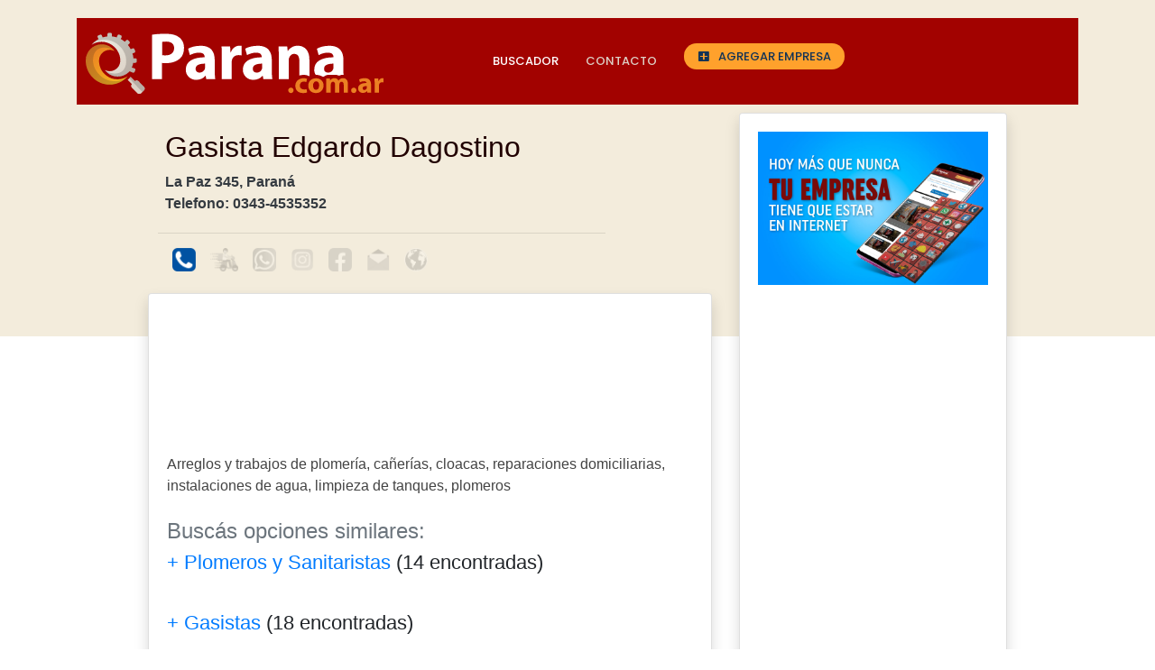

--- FILE ---
content_type: text/html
request_url: https://www.parana.com.ar/gasista-edgardo-dagostino
body_size: 4536
content:
<!DOCTYPE html PUBLIC "-//W3C//DTD XHTML 1.0 Transitional//EN" "http://www.w3.org/TR/xhtml1/DTD/xhtml1-transitional.dtd">
<html xmlns="http://www.w3.org/1999/xhtml"><!-- InstanceBegin template="/Templates/template-prestadores.dwt" codeOutsideHTMLIsLocked="false" -->
<head>
<meta http-equiv="Content-Type" content="text/html; charset=windows-1252">
<meta http-equiv="X-UA-Compatible" content="IE=edge">
<meta name="viewport" content="width=device-width, user-scalable=no, initial-scale=1.0, maximum-scale=1.0, minimum-scale=1.0">
<meta content="15 days" name="Revisit" />
<meta content="15 days" name="REVISIT-AFTER" />
<meta content="all" name="robots" />
<meta NAME="GOOGLEBOT" CONTENT="NOODP" />
<meta property="og:locale" content="es_ES" />
<meta property="og:site_name" content="Parana" />
<meta property="og:url" content="https://www.parana.com.ar/gasista-edgardo-dagostino" />
<meta property="og:type" content="article" />
<!-- InstanceBeginEditable name="doctitle" -->

	<title>Gasista Edgardo Dagostino, La Paz 345,  Paraná, Entre Ríos, horarios, teléfonos, ubicación</title>
<!-- InstanceEndEditable -->
<link rel="canonical" href="https://www.parana.com.ar/gasista-edgardo-dagostino" />
<!-- InstanceBeginEditable name="head" -->
<meta property="og:title" content="Gasista Edgardo Dagostino, La Paz 345,  Paraná, Entre Ríos" />
<meta property="og:description" content="Arreglos y trabajos de plomería, cañerías, cloacas, reparaciones domiciliarias, instalaciones de agua, limpieza de tanques, plomeros "/>
<meta property="og:image" content="https://www.parana.com.ar/util/prestadores/" />
<meta property="og:image:secure_url" content="https://www.parana.com.ar/util/prestadores/" />
<meta name="description" content="Gasista Edgardo Dagostino, Plomeros y Sanitaristas, Gasistas,  Parana, Guía de Empresas de Entre Ríos." />
<meta name="keywords" content="Paraná, Gasista Edgardo Dagostino, Servicios, Profesionales, arreglos y trabajos de plomería, cañerías, cloacas, reparaciones domiciliarias, instalaciones de agua, limpieza de tanques, plomeros" />
<!-- InstanceEndEditable -->

<link rel="stylesheet" href="/util/css/bootstrap.min.css">
<link rel="stylesheet" href="/util/css/estilos.css">
<link href="/util/icofont/icofont.min.css" rel="stylesheet">

<!-- Favicons -->
<link href="/util/img/favicon.png" rel="icon">
<link href="/util/img/apple-touch-icon.png" rel="apple-touch-icon">

<!-- Google Fonts -->
<link href="https://fonts.googleapis.com/css?family=Open+Sans:300,300i,400,400i,600,600i,700,700i|Raleway:300,300i,400,400i,500,500i,600,600i,700,700i|Poppins:300,300i,400,400i,500,500i,600,600i,700,700i" rel="stylesheet">

<!-- Vendor CSS Files -->

<!-- Owl Carousel Assets -->
<link href="/util/owl.carousel/owl.carousel.css" rel="stylesheet">
<link href="/util/owl.carousel/owl.theme.css" rel="stylesheet">
<link href="/util/owl.carousel/assets/owl.carousel.min.css" rel="stylesheet">
<link href="/util/aos/aos.css" rel="stylesheet">

<!-- Galería -->
<link rel="stylesheet" type="text/css" href="/util/css/jquery.fancybox.min.css">

<!-- INICIO CODIGO GOOGLE ANALYTICS -->
<script type="text/javascript">
  var _gaq = _gaq || [];
  _gaq.push(['_setAccount', 'UA-44905051-41']);
  _gaq.push(['_trackPageview']);

  (function() {
var ga = document.createElement('script'); ga.type = 'text/javascript'; ga.async = true;
ga.src = ('https:' == document.location.protocol ? 'https://ssl' : 'http://www') + '.google-analytics.com/ga.js';
var s = document.getElementsByTagName('script')[0]; s.parentNode.insertBefore(ga, s);
  })();

</script>
<script src="https://www.google-analytics.com/ga.js" type="text/javascript">
</script>
<script type="text/javascript">
  var pageTracker = _gat._getTracker("UA-44905051-41");
 pageTracker._trackPageview();
</script>
<!--FIN CODIGO GOOGLE ANALYTICS-->
<script data-ad-client="ca-pub-9906748953334079" async src="https://pagead2.googlesyndication.com/pagead/js/adsbygoogle.js"></script>

<!-- Global site tag (gtag.js) - Google Analytics -->
<script async src="https://www.googletagmanager.com/gtag/js?id=G-8BHFXN7W6W"></script>
<script>
  window.dataLayer = window.dataLayer || [];
  function gtag(){dataLayer.push(arguments);}
  gtag('js', new Date());

  gtag('config', 'G-8BHFXN7W6W');
</script>
<!-- Fin Global site tag (gtag.js) - Google Analytics -->
	
</head>

<body>
    
<!-- Google Tag Manager (noscript) -->
<noscript><iframe src="https://www.googletagmanager.com/ns.html?id=GTM-KVFT5PM"
height="0" width="0" style="display:none;visibility:hidden"></iframe></noscript>
<!-- End Google Tag Manager (noscript) -->    
    
<header id="header" class="fixed-top d-flex align-items-center">
<div class="container">
<div class="header-container d-flex align-items-center">
<div class="logo mr-md-5">
<a href="/"><img src="/util/img/logo.svg" alt="" class="img-fluid"></a></div>
<div class="boton-agregar-empresa d-lg-none ml-auto mr-auto"><a href="/publicar.php" title="Agregar Empresa a la Guía">AGREGAR EMPRESA</a></div>
<nav class="nav-menu d-none d-lg-block ml-md-5">
<ul>

<li class="active"><a href="/" title="Página Inicial">Buscador</a></li>
<li><a href="/contacto.php" title="Contacto con Parana.com.ar">Contacto</a></li>
<li class="agregar-empresa"><a href="/publicar.php" title="Agregar Empresa a la Guía">AGREGAR EMPRESA</a></li>
</ul>
</nav>
<!-- .nav-menu -->

</div><!-- End Header Container -->
</div>
</header><!-- End Header -->

<!-- ======= Hero Section ======= -->
<!--<section id="hero" class="d-table align-items-center">-->
<section id="prestadores" class="d-inline-block">

<div class="container-fluid">
<!-- InstanceBeginEditable name="cuerpo" -->
<div class="row pt-5 pb-4 bg-prestadores-1"><div class="col-12 col-md-12 col-lg-11 col-xl-9 mx-auto py-5"><div class="container-prestadores"><div class="prestadores-box pt-md-5"><div class="prestadores-box prestadores-item-width-1 pl-2" data-aos="zoom-in" data-aos-delay="100"><h1><small>Gasista Edgardo Dagostino</small></h1><b class='text-dark'>La Paz 345, Paraná</b><br /><b class='text-dark'>Telefono: <span class='text-dark'>0343-4535352</span>&nbsp;&nbsp;&nbsp;</b></div><div class="prestadores-box prestadores-item-width-2 pt-1"><hr data-content="Contactos" data-aos="zoom-out-right" class="hr-prestadores-1"><div class="social-prestadores" data-aos="zoom-out-right" data-aos-delay="300"><a href='tel:03434535352' target='_blank' title='Teléfono de Gasista Edgardo Dagostino' onclick='pageTracker._trackPageview('/telefono/Gasista Edgardo Dagostino');'><div class='boton-telefono'></div></a><div class="boton-delivery-inactivo"></div><div class="boton-whatsapp-inactivo"></div><div class="boton-instagram-inactivo"></div><div class="boton-facebook-inactivo"></div><div class="boton-mail-inactivo"></div><div class="boton-web-inactivo"></div></div></div></div></div></div></div></div><div class="row min-vh-100"><div class="col-12 col-md-12 col-lg-11 col-xl-9 mx-auto" data-aos="zoom-in-right"><div class="container-prestadores"><div class="row mt-n5"><div class="col-12 col-lg-8 pb-5"><div class="card h-100 shadow"><div class="card-body d-flex flex-column"><div aling="center"><script async src="https://pagead2.googlesyndication.com/pagead/js/adsbygoogle.js?client=ca-pub-9906748953334079"
     crossorigin="anonymous"></script>
<ins class="adsbygoogle"
     style="display:block"
     data-ad-format="fluid"
     data-ad-layout-key="-gs-3+1f-3d+2z"
     data-ad-client="ca-pub-9906748953334079"
     data-ad-slot="6482915581"></ins>
<script>
     (adsbygoogle = window.adsbygoogle || []).push({});
</script><br></div><div class="texto-prestadores">Arreglos y trabajos de plomería, cañerías, cloacas, reparaciones domiciliarias, instalaciones de agua, limpieza de tanques, plomeros</div><br clear="all" /><h4 class="text-secondary">Buscás opciones similares:</h4>

<h3><small><a href="/rubro/plomeros-y-sanitaristas/" target="_blank"> + Plomeros y Sanitaristas</a> (14 encontradas)</small></h3><hr><h3><small><a href="/rubro/gasistas/" target="_blank"> + Gasistas</a> (18 encontradas)</small></h3><hr>
<hr>

<script async src="https://pagead2.googlesyndication.com/pagead/js/adsbygoogle.js"></script>
<!-- adaptable-texto -->
<ins class="adsbygoogle"
     style="display:block"
     data-ad-client="ca-pub-3186784961349427"
     data-ad-slot="2413641362"
     data-ad-format="auto"
     data-full-width-responsive="true"></ins>
<script>
     (adsbygoogle = window.adsbygoogle || []).push({});
</script>	

<hr>

<hr><a href="/publicar.php" target="_blank" title="Publicar en Parana.com.ar"><img src="/util/img/banner-prestadores-2.png" class="img-fluid"></a><hr>
<!-- InstanceEndEditable -->

<br clear="all" />
	
<script async src="https://pagead2.googlesyndication.com/pagead/js/adsbygoogle.js"></script>
<!-- Parana.com.ar -->
<ins class="adsbygoogle"
     style="display:block"
     data-ad-client="ca-pub-3186784961349427"
     data-ad-slot="8655629965"
     data-ad-format=""
     data-full-width-responsive="false"></ins>
<script>
     (adsbygoogle = window.adsbygoogle || []).push({});
</script>	

</div>
</div>
</div>


<div class="col-12 col-lg-4 pb-2 mg-top" data-aos="zoom-in-left" data-aos-delay="100">
<div class="card h-100 shadow mt-2">
<div class="card-body d-flex flex-column align-items-center">
<!-- InstanceBeginEditable name="columna-derecha" -->
<!-- InstanceEndEditable -->
<a href="/publicar.php"><img src="/util/img/banner-derecha.jpg" class="img-fluid" alt="Agregá Tu Empresa" /></a>
<br clear="all" />

<iframe src="/adsense-lat.php" frameborder="0" width="360" height="700" scrolling="no"></iframe>

<br clear="all" />	
</div>
    
</div>
</div>
</div>
</div>
</div>


        
</div>
<!-- fin Container-fluid -->
</div>


</section>

<div class="container">
<div class="row border bg-gris border-secondary rounded-lg mt-4 py-2 mr-1 ml-1">

<div class="col-12 mb-1 text-center"><h6 class="text-white">ACOMPAÑAN A PARANA.COM.AR :</h6></div>
<!--<div class="col-4 mb-1"><a href="https://www.parana.com.ar/puertas-abiertas/" target="_blank" title="Puertas Abiertas"><img src="/util/img/publicidad/puertas-abiertas-footer.png" class="img-fluid" alt="Puertas Abiertas"></a></div>-->
<div class="col-4 mb-1 text-center"><a href="https://www.parana.com.ar/nandubay" target="_blank" title="Transporte Ñandubay"><img src="/util/img/publicidad/nandubay-footer.png" class="img-fluid" alt="Transporte Ñandubay"></a></div>
<!--<div class="col-3 mb-1"><a href="https://www.parana.com.ar/viviendas-sion/" target="_blank" title="Viviendas Sion"><img src="/util/img/publicidad/viviendas-sion-footer.png" class="img-fluid" alt="Viviendas Sion"></a></div>-->
<div class="col-4 mb-1 text-center"><a href="https://www.parana.com.ar/turismoentrerios/" target="_blank" title="Heredero Gin"><img src="/util/img/publicidad/turismoentrerios-footer.png" class="img-fluid" alt="Turismoentrerios.com"></a></div>
<div class="col-4 mb-1 text-center"><a href="https://www.parana.com.ar/jmb-via-pubilica" target="_blank" title="Jmb Vía Pública"><img src="/util/img/publicidad/jmb-footer.png" class="img-fluid" alt="Jmb Vía Pública"></a></div>

</div>

</div>
<br clear="all" />


<!-- ======= Footer ======= -->
<footer>
<div class="container">
<div class="row">

<div class="col-lg-4 col-md-6">
<img src="/util/img/logo.svg" alt="Parana.com.ar" />
<ul class="list-unstyled">
<li><a href="/" title="Página Inicial">Home</a></li>
<li><a href="/" title="Buscador de Empresas">Buscador de Empresas</a></li>
<li><a href="/publicar.php" title="Publicar">Publicar en la Guía</a></li>
<li><a href="/ciudad/index.php" title="Paraná">Ciudad de Paraná</a></li>
<li><a href="/listado-rubros.php" title="Listado de Rubros">Listado de Rubros</a></li>
<li><a href="/busquedas.php" title="Búsquedas en el Sitio">Búsquedas en el Sitio</a></li>
<li><a href="/contacto.php" title="Contáctenos">Contáctenos</a></li>
</ul>
<ul class="list-unstyled social-list">
<li><a href="https://www.instagram.com/parana.com.ar/" target="_blank" title="Instagram"><img src="/util/img/iconos/instagram.png" alt="Instagram" /></a></li>
<li><a href="https://www.facebook.com/Paranacomar-102073471591613/" title="Facebook"><img src="/util/img/iconos/facebook.png" alt="Facebook" /></a></li>
<li><img src="/util/img/iconos/whatsapp.png" alt="Whatsapp" /></li>
</ul>
</div>

<div class="col-lg-4 col-md-6">
<h3>Guías Destacadas</h3>
<div class="media mb-3">
<a href="/sabores.php" title="Guía de Sabores">
<img src="/util/img/guias/sabores.jpg" class="align-self-center mr-3" alt="Guía de Sabores" style="width: 100px;">
</a>
<div class="media-body">
<a href="/sabores.php" title="Guía de Sabores">
<h5 class="mb-n1">Sabores</h5>
Delivery, Rotiserías, Resto, Bares, Panaderías.
</a>
</div>
</div>

<div class="media mb-3">
<a href="/moda.php" title="Guía de la Moda">
<img src="/util/img/guias/moda.jpg" class="align-self-center mr-3" alt="Guía de la Moda" style="width: 100px;">
</a>
<div class="media-body">
<a href="/moda.php" title="Guía de la Moda">
<h5 class="mb-n1">Moda</h5>
Tiendas, Comercios, Zapaterías, Peluquerías.
</a>
</div>
</div>

<div class="media mb-3">
<a href="/automotor.php" title="Guía del Automotor">
<img src="/util/img/guias/automotor.jpg" class="align-self-center mr-3" alt="Guía del Automotor" style="width: 100px;">
</a>
<div class="media-body">
<a href="/automotor.php" title="Guía del Automotor">
<h5 class="mb-n1">Automotor</h5>
Talleres, Concesionarios, Repuestos, Lavaderos.
</a>
</div>
</div>

<div class="media mb-3">
<a href="/profesionales-oficios.php" title="Guía de Profesiones y Oficios">
<img src="/util/img/guias/profesionales.jpg" class="align-self-center mr-3" alt="Guía de Profesionales y Oficios" style="width: 100px;">
</a>
<div class="media-body">
<a href="/profesionales-oficios.php" title="Guía de Profesiones y Oficios">
<h5 class="mb-n1">Profesionales y Oficios</h5>
Abogados, Electricistas, Contadores, Gasistas.
</a>
</div>
</div>    
    
</div>

<div class="col-lg-4">
<h3>Guías Especiales</h3>
<ul class="list-unstyled two-column">
<li><a href="/moda.php" title="Guía de la Moda">Moda</a></li>
<li><a href="/sabores.php" title="Guía de Sabores">Sabores</a></li>
<li><a href="/salud.php" title="Guía de Salud y Vida Sana">Salud</a></li>
<li><a href="/educacion.php" title="Guía de Educación y Capacitación">Educación</a></li>
<li><a href="/automotor.php" title="Guía del Automotor">Automotor</a></li>
<li><a href="/profesionales-oficios.php" title="Guía de Profesionales y Oficios">Profesionales, Oficios</a></li>
<li><a href="/construccion.php" title="Guía de la Construcción">Construcción</a></li>
<li><a href="/estetica.php" title="Guía de Beleza y Estética">Belleza</a></li>
<li><a href="/hogar.php" title="Guía del Hogar">Hogar</a></li>
<li><a href="/inmobiliarias.php" title="Guía de la Inmobiliaria">Inmobiliaria</a></li>
<li><a href="/tecnologia.php" title="Guía de Tecnología">Tecnológica</a></li>
<li><a href="/transporte.php" title="Guía de Transporte">Transporte</a></li>
<li><a href="/alojamientos.php" title="Guía de Alojamientos y Turismo">Alojamientos</a></li>
<li><a href="/seguridad.php" title="Guía de Seguridad">Seguridad</a></li>
<li><a href="/agro.php" title="Guía del Agro">Agro</a></li>
<li><a href="/entidades.php" title="Guía de Entidades Intermedias">Entidades Intermedias</a></li>
<li><a href="/mascotas.php" title="Guía de Mascotas">Mascotas</a></li>
<li><a href="/ocio.php" title="Guía de Ocio y Recreación">Ocio y Recreación</a></li>
<li><a href="/comunicacion.php" title="Guía de Comunicación">Comunicación</a></li>
</ul>
</div>

</div>
</div>
<div class="copyright text-center">
&copy; Copyright 2020 <strong><span>Parana.com.ar</span></strong>. <a href="/aviso-legal.php" title="Aviso Legal" class="text-dark"><b>Aviso Legal.</b></a>
</div>
</footer>
<!-- End Footer -->

<!-- JS Files -->
<script src="/util/js/tether.min.js"></script>
<script src="/util/js/jquery-3.5.1.min.js"></script>
<script src="/util/js/jquery.fancybox.min.js"></script>
<script src="/util/js/popper.min.js"></script>
<script src="/util/counterup/counterup.min.js"></script>
<script src="/util/owl.carousel/owl.carousel.min.js"></script>
<script src="/util/aos/aos.js"></script>
<script src="/util/js/funciones.js"></script>
<script src="/util/js/bootstrap.bundle.min.js"></script>
<script src="/util/js/bootsrtap.min.js"></script>
<script src="assets/vendor/aos/aos.js"></script>

<script>
    $(document).ready(function() {
      $("#owl-demo").owlCarousel({
        autoPlay: 3000,
        items : 4,
        itemsDesktop : [1199,3],
        itemsDesktopSmall : [979,2],
        itemsMobile : [479, 1]
      });

    });
</script>
<!-- Facebook Pixel Code --><script>!function(f,b,e,v,n,t,s){if(f.fbq)return;n=f.fbq=function(){n.callMethod?n.callMethod.apply(n,arguments):n.queue.push(arguments)};if(!f._fbq)f._fbq=n;n.push=n;n.loaded=!0;n.version='2.0';n.queue=[];t=b.createElement(e);t.async=!0;t.src=v;s=b.getElementsByTagName(e)[0];s.parentNode.insertBefore(t,s)}(window,document,'script','https://connect.facebook.net/en_US/fbevents.js'); fbq('init', '966113394178239'); fbq('track', 'PageView');</script><noscript> <img height="1" width="1" src="https://www.facebook.com/tr?id=966113394178239&ev=PageView&noscript=1"/></noscript><!-- End Facebook Pixel Code -->
</body>
<!-- InstanceEnd --></html>


--- FILE ---
content_type: text/html
request_url: https://www.parana.com.ar/adsense-lat.php
body_size: 213
content:
<script async src="https://pagead2.googlesyndication.com/pagead/js/adsbygoogle.js"></script>
<!-- adaptable-texto -->
<ins class="adsbygoogle"
     style="display:block"
     data-ad-client="ca-pub-3186784961349427"
     data-ad-slot="2413641362"
     data-ad-format="auto"
     data-full-width-responsive="true"></ins>
<script>
     (adsbygoogle = window.adsbygoogle || []).push({});
</script>

<br clear="all" />

<script async src="https://pagead2.googlesyndication.com/pagead/js/adsbygoogle.js"></script>
<!-- parana-lat-adap -->
<ins class="adsbygoogle"
     style="display:block"
     data-ad-client="ca-pub-9906748953334079"
     data-ad-slot="5277642252"
     data-ad-format="auto"
     data-full-width-responsive="true"></ins>
<script>
     (adsbygoogle = window.adsbygoogle || []).push({});
</script>

--- FILE ---
content_type: text/html; charset=utf-8
request_url: https://www.google.com/recaptcha/api2/aframe
body_size: 266
content:
<!DOCTYPE HTML><html><head><meta http-equiv="content-type" content="text/html; charset=UTF-8"></head><body><script nonce="CxEVudVR-SblOGhjMsbMhg">/** Anti-fraud and anti-abuse applications only. See google.com/recaptcha */ try{var clients={'sodar':'https://pagead2.googlesyndication.com/pagead/sodar?'};window.addEventListener("message",function(a){try{if(a.source===window.parent){var b=JSON.parse(a.data);var c=clients[b['id']];if(c){var d=document.createElement('img');d.src=c+b['params']+'&rc='+(localStorage.getItem("rc::a")?sessionStorage.getItem("rc::b"):"");window.document.body.appendChild(d);sessionStorage.setItem("rc::e",parseInt(sessionStorage.getItem("rc::e")||0)+1);localStorage.setItem("rc::h",'1769912442529');}}}catch(b){}});window.parent.postMessage("_grecaptcha_ready", "*");}catch(b){}</script></body></html>

--- FILE ---
content_type: text/html; charset=utf-8
request_url: https://www.google.com/recaptcha/api2/aframe
body_size: -272
content:
<!DOCTYPE HTML><html><head><meta http-equiv="content-type" content="text/html; charset=UTF-8"></head><body><script nonce="gZ9AabQNo3aqTFoTpwbx-w">/** Anti-fraud and anti-abuse applications only. See google.com/recaptcha */ try{var clients={'sodar':'https://pagead2.googlesyndication.com/pagead/sodar?'};window.addEventListener("message",function(a){try{if(a.source===window.parent){var b=JSON.parse(a.data);var c=clients[b['id']];if(c){var d=document.createElement('img');d.src=c+b['params']+'&rc='+(localStorage.getItem("rc::a")?sessionStorage.getItem("rc::b"):"");window.document.body.appendChild(d);sessionStorage.setItem("rc::e",parseInt(sessionStorage.getItem("rc::e")||0)+1);localStorage.setItem("rc::h",'1769912442529');}}}catch(b){}});window.parent.postMessage("_grecaptcha_ready", "*");}catch(b){}</script></body></html>

--- FILE ---
content_type: text/css
request_url: https://www.parana.com.ar/util/css/estilos.css
body_size: 8814
content:
:root {
--color-principal: #A20200;
--color-claro: #ded2c7;
--color-oscuro: #210000;
--color-rojo: #A20200;
--color-azul: #0064b6;
    
--bg-prestadores-1: #f3ecdc;
--bg-prestadores-2: #d6e2a0;
--bg-prestadores-3: #95b2dc;
--bg-prestadores-4: #ef9da3;

}



@charset "utf-8";
/* CSS Document */
.whatsapp-float{
	position:fixed;
	width:45px;
	height:45px;
	bottom:10px;
	right:10px;
	background-color:#0C9;
	color:#FFF;
	border-radius:10px;
	text-align:center;
	box-shadow: 2px 2px 3px #999;
}
.whatsapp-float img {width: 45px;}
.wp-float{
	margin-top:22px;
}





/**********************************************************************************/
/************************************* COLORES ************************************/
/**********************************************************************************/
.principal {color: var(--color-principal) !important;}
.principal-2 {color: var(--color-principal-2) !important;}
.claro {color: var(--color-claro) !important;}
.oscuro {color: var(--color-oscuro) !important;}


/************************* COLORES DE FONDO ************************/

.bg-principal {background: var(--color-principal) !important;}
.bg-principal-2 {background: var(--color-principal-2) !important;}
.bg-claro {background: var(--color-claro) !important;}
.bg-oscuro {background: var(--color-oscuro) !important;}


/************************* COLORES DE BORDES ************************/

.border-principal {border: 2px solid var(--color-principal) !important;}
.border-principal-2 {border: 2px solid var(--color-principal-2) !important;}
.border-claro {border: 2px solid var(--color-claro) !important;}
.border-oscuro {border: 2px solid var(--color-oscuro) !important;}

/**********************************************************************************/





/*--------------------------------------------------------------
# Header
--------------------------------------------------------------*/
#header {transition: all 0.5s;z-index: 997;transition: all 0.5s;top: 20px;}
#header .header-container {background: var(--color-principal);}
#header.header-scrolled {background: var(--color-principal);box-shadow: 0px 2px 15px rgba(0, 0, 0, 0.1);top: 0;}
#header .logo {overflow: hidden;padding: 16px 10px 12px 10px;/*background: #ffffff;*/}
#header .logo h1 {font-size: 26px;padding: 0;line-height: 1;font-weight: 700;font-family: "Poppins", sans-serif;}
#header .logo h1 a, #header .logo h1 a:hover {color: #fff;text-decoration: none;}
#header .logo img {padding: 0;margin: 0;}

.logo {width:100%; max-width:350px;}

@media (max-width: 992px) {
  #header {box-shadow: 0px 2px 15px rgba(0, 0, 0, 0.1);top: 0;background: var(--color-principal);}
  #header.header-scrolled, #header .header-container {background: var(--color-principal);}
.logo {width:100%; max-width:200px;}
}

.boton-agregar-empresa a {
  background: #FFA12C;
  color: #133356;
  border-radius: 5px;
  margin: 0 5px;
  padding: 5px 5px;
  font-size: 10px;
}

.boton-agregar-empresa a:hover {
  background: #f88a00;
  color: #133356;
}

.boton-agregar-empresa a:before {
    content: "\efc1"; 
    font-family: 'IcoFont'; 
    padding: 0 4px 0 0;
}

@media (max-width: 992px) {

.boton-agregar-empresa a {
  background: #FFA12C;
  color: #133356;
  border-radius: 4px;
  margin: 0 40px 0 0;
  padding: 2px 2px;
  font-size: 8px;
}
}



.lista-rubros {position:relative; padding-left: 40px; color: #000000;}
.lista-rubros a {color: #000000;}
.lista-rubros:before {content: url('/util/img/icono-logo.png'); display:block; width: 35px; height:35px; position:absolute; left: 0px;top: 7px;}



.font-size-6 {
  font-size: 0.8rem !important;
}



/* ---------------------------------------------------------------------------- */
/* -------------------------------Owl-Carousel--------------------------------- */
/* ---------------------------------------------------------------------------- */
.owl-carousel{background-color: #676767;padding: 5px 0 5px;}
.owl-carousel .item{margin: 10px;}

.archive-page article .zoom-container{max-width: 250px;display: inline-block;float: left;margin-right: 5px;}

.main-vid .zoom-container .zoom-caption p{position: absolute;bottom: 0;left:0; right: 0;text-align: center;font-size: 25px; font-weight: bold;background: rgba(0, 0, 0, .5);margin:0;padding: 20px;}
.sub-vid .zoom-container{margin-bottom: 20px;}


.zoom-container .zoom-caption p{font-size: 15px;padding: 4px;}
.zoom-container .zoom-caption span{font-size: 11px;}


/* CLOUD LIST */
.cloud-tags{
   list-style: none;
   padding: 0;
 }

/* list item into cloud tags */
.cloud-tags li {
   display: inline-block;
   margin: 2px;
   padding: 2px;
}

/* style of tag with anchor link */
.cloud-tags li a{
   display: inline-block;
   padding: 6px;
   text-shadow: 1px 0.01px rgba(0, 0, 0, 0.15);
   border-radius: 6px;
   margin-bottom: 2px;
   font-size: 18px;
   text-decoration: none;
   color: #fff;
   transition: .2s;
   outline: 0;
   margin: 1px;
}

/* hover looking for cloud tags*/
.cloud-tags li a:hover{
   transform: scale(1.1);
  -webkit-transform: scale(1.1);
  -moz-transform: scale(1.1);
   transition: .2s;
  -webkit-transition: .2s;
  -moz-transition: .2s;
   opacity: 1;
  -webkit-opacity: 1;
  -moz-opacity: 1;
}

/*tag close button (for input tagging mode)*/
.cloud-tags span{
  padding: 0 5px;
  cursor: pointer;

}
/* tag close button hover style */
.cloud-tags span:hover{
  background: #f2f2f2;
}

/*--------------------------------------------------------------

# GuÃ­as Especiales

--------------------------------------------------------------*/

.guia-sabores {background: url(/util/img/guias/sabores.jpg);}
.guia-automotor {background: url(/util/img/guias/automotor.jpg);}
.guia-moda {background: url(/util/img/guias/moda.jpg);}
.guia-mascotas {background: url(/util/img/guias/mascotas.jpg);}
.guia-seguridad {background: url(/util/img/guias/seguridad.jpg);}
.guia-tecnologia {background: url(/util/img/guias/tecnologia.jpg);}
.guia-estetica {background: url(/util/img/guias/estetica.jpg);}
.guia-hogar {background: url(/util/img/guias/hogar.jpg);}
.guia-transporte {background: url(/util/img/guias/transporte.jpg);}
.guia-inmobiliarias {background: url(/util/img/guias/inmobiliarias.jpg);}
.guia-salud {background: url(/util/img/guias/salud.jpg);}
.guia-educacion {background: url(/util/img/guias/educacion.jpg);}
.guia-construccion {background: url(/util/img/guias/construccion.jpg);}
.guia-entidades {background: url(/util/img/guias/entidades.jpg);}
.guia-agro {background: url(/util/img/guias/agro.jpg);}
.guia-ocio {background: url(/util/img/guias/ocio.jpg);}
.guia-profesionales {background: url("/util/img/guias/profesionales.jpg");}
.guia-alojamientos {background: url("/util/img/guias/alojamientos.jpg");}
.guia-comunicacion {background: url("/util/img/guias/comunicacion.jpg");}

.guia-sabores, .guia-automotor, .guia-moda, .guia-mascotas, .guia-seguridad, .guia-tecnologia, .guia-estetica, .guia-hogar, .guia-transporte, .guia-inmobiliarias, .guia-salud, .guia-educacion, .guia-construccion, .guia-entidades, .guia-agro, .guia-ocio, .guia-profesionales, .guia-alojamientos, .guia-comunicacion {width: 100%; height: 230px; position: relative; margin-bottom: 10px; background-size: cover; background-position: center; color: white;}


/*  Listones  */

.ribbon1 {
  position: absolute;
  top: -10.1px;
  left: 10px;
}
.ribbon1:after {
  position: absolute;
  content: "";
  width: 0;
  height: 0;
  border-left: 150px solid transparent;
  border-right: 150px solid transparent;
  border-top: 20px solid var(--color-principal);
}
.ribbon1 span {
  position: relative;
  display: block;
  text-align: center;
  background: var(--color-principal);
  font-size: 24px;
  line-height: 1.2;
  padding: 12px 8px 10px;
  border-top-left-radius: 8px;
  width: 300px;
}
.ribbon1 span:before, .ribbon1 span:after {
  position: absolute;
  content: "";
}
.ribbon1 span:before {
 height: 6px;
 width: 6px;
 right: -6px;
 top: 0;
 background: var(--color-principal);
}
.ribbon1 span:after {
 height: 10px;
 width: 12px;
 right: -12px;
 top: 0;
 border-radius: 8px 8px 0 0;
 background: #160000;
}



.ribbon-inicial {
  position: absolute;
  top: -10.1px;
  left: 398px;
  z-index: 1;
}
.ribbon-inicial:after {
  position: absolute;
  content: "";
  width: 0;
  height: 0;
  border-left: 150px solid transparent;
  border-right: 150px solid transparent;
  border-top: 20px solid #6e0100;
}
.ribbon-inicial span {
  position: relative;
  display: block;
  text-align: center;
  background: #6e0100;
  font-size: 24px;
  line-height: 1.2;
  padding: 12px 8px 10px;
  border-top-left-radius: 8px;
  width: 300px;
  color: white;
}
.ribbon-inicial span:before, .ribbon-inicial span:after {
  position: absolute;
  content: "";
}
.ribbon-inicial span:before {
 height: 6px;
 width: 6px;
 right: -6px;
 top: 0;
 background: #6e0100;
}
.ribbon-inicial span:after {
 height: 9px;
 width: 12px;
 right: -12px;
 top: 0;
 border-radius: 8px 8px 0 0;
 background: #160000;
}


@media (max-width: 1200px) {
.ribbon-inicial {
  left: 308px;
}
}

@media (max-width: 992px) {
.ribbon-inicial {
  left: 188px;
}
}

@media (max-width: 768px) {
.ribbon-inicial {
  left: 98px;
}
}

@media only screen and (max-width: 479px) {
.ribbon-inicial {
  left: 20px;
}
}







@media (min-width: 500px) {
  .ribbons-wrapper {
    display: flex;
    flex-wrap: wrap;
    justify-content: space-between;
  }
.guia-sabores, .guia-automotor, .guia-moda, .guia-mascotas, .guia-seguridad, .guia-tecnologia, .guia-estetica, .guia-hogar, .guia-transporte, .guia-inmobiliarias, .guia-salud, .guia-educacion, .guia-construccion, .guia-entidades, .guia-agro, .guia-ocio, .guia-profesionales {
    width: 100%;
  }
}






.promo-wrapper {
    width: 85px;
    height: 88px;
    overflow: hidden;
    position: absolute;
    top: -3px;
    right: -3px
}
.promo {
    font-size: 12px;
    color: #FFF;
    text-transform: uppercase;
    font-family: 'Montserrat Bold', 'Helvetica Neue', Helvetica, Arial, sans-serif;
    letter-spacing: .05em;
    line-height: 15px;
    text-align: center;
    text-shadow: 0 -1px 0 rgba(0, 0, 0, .4);
    -webkit-transform: rotate(45deg);
    -moz-transform: rotate(45deg);
    -ms-transform: rotate(45deg);
    -o-transform: rotate(45deg);
    transform: rotate(45deg);
    position: relative;
    padding: 7px 0;
    right: -11px;
    top: 10px;
    width: 100px;
    height: 28px;
    -webkit-box-shadow: 0 0 3px rgba(0, 0, 0, .3);
    box-shadow: 0 0 3px rgba(0, 0, 0, .3);
/* Permalink - use to edit and share this gradient: https://colorzilla.com/gradient-editor/#a90329+0,8f0222+44,6d0019+100;Brown+Red+3D */
background: rgb(169,3,41); /* Old browsers */
background: -moz-linear-gradient(top, rgba(169,3,41,1) 0%, rgba(143,2,34,1) 44%, rgba(109,0,25,1) 100%); /* FF3.6-15 */
background: -webkit-linear-gradient(top, rgba(169,3,41,1) 0%,rgba(143,2,34,1) 44%,rgba(109,0,25,1) 100%); /* Chrome10-25,Safari5.1-6 */
background: linear-gradient(to bottom, rgba(169,3,41,1) 0%,rgba(143,2,34,1) 44%,rgba(109,0,25,1) 100%); /* W3C, IE10+, FF16+, Chrome26+, Opera12+, Safari7+ */
filter: progid:DXImageTransform.Microsoft.gradient( startColorstr='#a90329', endColorstr='#6d0019',GradientType=0 ); /* IE6-9 */
}

.promo:before,
.promo:after {
    content: "";
    border-top: 3px solid #9e9e9e;
    border-left: 3px solid transparent;
    border-right: 3px solid transparent;
    position: absolute;
    bottom: -3px
}

.promo:before {
    left: 0
}

.promo:after {
    right: 0
}



/* ---------------------------------------------------------------------------- */
/* --------------------------------Zoom-Effect--------------------------------- */
/* ---------------------------------------------------------------------------- */
.zoom-container {
	position: relative;
	overflow: hidden;
	display: inline-block;
	font-size: 16px;
	font-size: 1rem;
	vertical-align: top;
	box-sizing: border-box;
	-moz-box-sizing: border-box;
	-webkit-box-sizing: border-box;
	
}
.zoom-container a {
    display: block;
    position: absolute;
    top: -100%;
    opacity: 0;
    left: 0;
    bottom: 0;
    right: 0;
    text-align: center;
    color: inherit;
}
.zoom-container:hover a {
    opacity: 1;
    top: 0; 
    z-index: 500;
}
.zoom-container:hover a i {
    top: 50%;
    position: absolute;
    left: 0;
    right: 0;
    transform: translateY(-50%);
}
.zoom-container img {
	display: block;
	width: 100%;
	height: auto;
	-webkit-transition: all .5s ease; /* Safari and Chrome */
    -moz-transition: all .5s ease; /* Firefox */
    -ms-transition: all .5s ease; /* IE 9 */
    -o-transition: all .5s ease; /* Opera */
    transition: all .5s ease;
	
}
.zoom-container .zoom-caption {
	position: absolute;
	top: 0;
	right: 0;
	bottom: 0;
	left: 0;
	z-index: 10;
	-webkit-transition: all .5s ease; /* Safari and Chrome */
    -moz-transition: all .5s ease; /* Firefox */
    -ms-transition: all .5s ease; /* IE 9 */
    -o-transition: all .5s ease; /* Opera */
    transition: all .5s ease;
	color: #fff;
}
.zoom-container .zoom-caption span{background: rgba(0, 48, 87, .5); /*background-color: #003057;*/ position:absolute;top: 0;padding: 0px 7px;font-weight: bold;font-size: 13px;}
.zoom-container .zoom-caption p{position: absolute;bottom: 0;left:0; right: 0;text-align: center;font-size: 14px; font-weight: bold;background: rgba(0, 0, 0, .3);margin:0;padding: 5px;}
.zoom-container:hover img {
	-webkit-transform:scale(1.25); /* Safari and Chrome */
    -moz-transform:scale(1.25); /* Firefox */
    -ms-transform:scale(1.25); /* IE 9 */
    -o-transform:scale(1.25); /* Opera */
     transform:scale(1.25);
}
.zoom-container:hover .zoom-caption {
	       background: rgba(0, 0, 0, .5);
}



/*--------------------------------------------------------------

# Navigation Menu

--------------------------------------------------------------*/
/* Desktop Navigation */
.nav-menu, .nav-menu * {
  margin: 0;
  padding: 0;
  list-style: none;
}

.nav-menu > ul > li {
  position: relative;
  white-space: nowrap;
  float: left;
}

.nav-menu a {
  display: block;
  position: relative;
  /*color: #36343a;*/
  color: #ded2c7;
  padding: 10px 15px;
  transition: 0.3s;
  font-size: 13px;
  font-weight: 500;
  text-transform: uppercase;
  font-family: "Poppins", sans-serif;
}

.nav-menu a:hover, .nav-menu .active > a, .nav-menu li:hover > a {
  /*color: #133356;*/
  color: #ffffff;
  text-decoration: none;
}

.nav-menu .agregar-empresa a {
  background: #FFA12C;
  color: #133356;
  border-radius: 25px;
  margin: 0 15px;
  padding: 5px 15px;
}

.nav-menu .agregar-empresa a:hover {
  background: #f88a00;
  color: #133356;
}

.nav-menu .agregar-empresa a:before {
    content: "\efc1"; 
    font-family: 'IcoFont'; 
    padding: 0 10px 0 0;
}


.nav-menu .drop-down ul {
  display: block;
  position: absolute;
  left: 0;
  top: calc(100% + 30px);
  z-index: 99;
  opacity: 0;
  visibility: hidden;
  padding: 10px 0;
  background: #fff;
  box-shadow: 0px 0px 30px rgba(127, 137, 161, 0.25);
  transition: ease all 0.3s;
}

.nav-menu .drop-down:hover > ul {
  opacity: 1;
  top: 100%;
  visibility: visible;
}

.nav-menu .drop-down li {
  min-width: 180px;
  position: relative;
}

.nav-menu .drop-down ul a {
  padding: 10px 20px;
  font-weight: 500;
  text-transform: none;
  color: black;
}

.nav-menu .drop-down ul a:hover, .nav-menu .drop-down ul .active > a, .nav-menu .drop-down ul li:hover > a {
  color: #133356;
}

.nav-menu .drop-down > a:after {
  content: "\ea99";
  font-family: IcoFont;
  padding-left: 5px;
}

.nav-menu .drop-down .drop-down ul {
  top: 0;
  left: calc(100% - 30px);
}

.nav-menu .drop-down .drop-down:hover > ul {
  opacity: 1;
  top: 0;
  left: 100%;
}

.nav-menu .drop-down .drop-down > a {
  padding-right: 35px;
}

.nav-menu .drop-down .drop-down > a:after {
  content: "\eaa0";
  font-family: IcoFont;
  position: absolute;
  right: 15px;
}

@media (max-width: 1366px) {
  .nav-menu .drop-down .drop-down ul {
    left: -90%;
  }
  .nav-menu .drop-down .drop-down:hover > ul {
    left: -100%;
  }
  .nav-menu .drop-down .drop-down > a:after {
    content: "\ea9d";
  }
}

/* Mobile Navigation */
.mobile-nav-toggle {
  position: fixed;
  right: 15px;
  top: 15px;
  z-index: 9998;
  border: 0;
  background: none;
  font-size: 24px;
  transition: all 0.4s;
  outline: none !important;
  line-height: 1;
  cursor: pointer;
  text-align: right;
}

.mobile-nav-toggle i {
  color: #fff;
}

.mobile-nav {
  position: fixed;
  top: 55px;
  right: 15px;
  bottom: 15px;
  left: 15px;
  z-index: 9999;
  overflow-y: auto;
  background: #fff;
  transition: ease-in-out 0.2s;
  opacity: 0;
  visibility: hidden;
  border-radius: 10px;
  padding: 10px 0;
}

.mobile-nav * {
  margin: 0;
  padding: 0;
  list-style: none;
}

.mobile-nav a {
  display: block;
  position: relative;
  color: #36343a;
  padding: 10px 20px;
  font-weight: 500;
  outline: none;
}

.mobile-nav a:hover, .mobile-nav .active > a, .mobile-nav li:hover > a {
  color: #133356;
  text-decoration: none;
}

.mobile-nav .agregar-empresa {
  text-align: center;
}

.mobile-nav .agregar-empresa a {
  background: #FFA12C;
  color: #133356;
  border-radius: 25px;
  margin: 0 15px;
  padding: 5px 15px;
  display: inline-block;
}

.mobile-nav .agregar-empresa a:hover {
  background: #f88a00;
  color: #133356;
}

.mobile-nav .agregar-empresa a:before {
    content: "\efc1"; 
    font-family: 'IcoFont'; 
    padding: 0 10px 0 0;
}

.mobile-nav .drop-down > a:after {
  content: "\ea99";
  font-family: IcoFont;
  padding-left: 10px;
  position: absolute;
  right: 15px;
}

.mobile-nav .active.drop-down > a:after {
  content: "\eaa1";
}

.mobile-nav .drop-down > a {
  padding-right: 35px;
}

.mobile-nav .drop-down ul {
  display: none;
  overflow: hidden;
}

.mobile-nav .drop-down li {
  padding-left: 20px;
}

.mobile-nav-overly {
  width: 100%;
  height: 100%;
  z-index: 9997;
  top: 0;
  left: 0;
  position: fixed;
  background: rgba(29, 28, 31, 0.6);
  overflow: hidden;
  display: none;
  transition: ease-in-out 0.2s;
}

.mobile-nav-active {
  overflow: hidden;
}

.mobile-nav-active .mobile-nav {
  opacity: 1;
  visibility: visible;
}

.mobile-nav-active .mobile-nav-toggle i {
  color: #fff;
}

/*--------------------------------------------------------------
# Hero Section
--------------------------------------------------------------*/
#hero {width: 100%;height: 40vh;background: url("/util/img/header.jpg") center center;background-size: cover;/* background-color: #e3c4c4;*/ position: relative;}

#hero .container {padding-top: 125px;}

#hero:before {content: "";/*background: rgba(0, 0, 0, 0.6);*/position: absolute;bottom: 0;top: 0;left: 0;right: 0;}

#hero h1 {margin: 0 0 10px 0;font-size: 48px;font-weight: 700;line-height: 56px;color: #fff;}
#hero h2 {color: #eee;margin-bottom: 0;font-size: 25px;font-weight: 500;font-family: "Open Sans", sans-serif;text-transform: uppercase;}

#hero img{width:100%;}

#hero .buscador {
  overflow: auto;
  text-align: center;
  border-radius: 0.8rem;
  border:2px solid #000000;
  box-shadow: 0px 2px 15px rgba(0, 0, 0, 0.1);
/*  padding: 25px 15px;*/
}

#hero .buscador .buscador-header {
  color: #000000;
  font-size: 30px;
  font-weight: 700;
  background-color: #510000;
  padding: 12px 2px 6px 2px;
}

#hero .buscador .buscador-body {
  padding: 25px 15px;
  background: #ffffff;
}

#hero .buscador h2 {
  color: #ffffff;
  font-size: 30px;
  font-weight: 700;
    
}

#hero .buscador p {
  color: #ffa12c;
  font-size: 12px;
  margin-bottom: 10px;
}

@media only screen and (max-width: 479px) {
  #hero .buscador h2 {
  font-size: 22px;
}

#hero .buscador p {
  font-size: 9px;
}

}

#hero-prestadores {width: 100%;height: 15vh;/*background: url("/util/img/header.jpg") center center;background-size: cover;*/position: relative;}

#cuerpo-header {width: 100%;height: 15vh;position: relative; margin-top: 120px;}

#formularios {width: 100%;  margin-top: 120px;}

.buscar-empresa {background:#0064b6;border:2px solid #015396;color:#fff;padding:2px 4px 2px 4px;max-width:330px;margin:2px auto;text-align:center;box-shadow:1px 1px 5px rgba(0,0,0,0.5);box-sizing:content-box;text-shadow:0 0 5px rgba(0,0,0,0.5);-webkit-border-radius:5px;-moz-border-radius:5px;-ms-border-radius:5px;border-radius:5px;transition: 0.6s;
}
.buscar-empresa:before{content: "\ed12"; font-family: 'IcoFont'; padding: 0 10px 0 0;}
.buscar-empresa:hover{background:#015396;}


br .mt-10 {margin-top: 120px;}


@media (min-width: 1024px) {
  #hero {background-attachment: fixed;}
}

@media (max-width: 992px) {
  #hero {height: 35vh;}
  #hero .container {padding-top: 95px;}
  #hero h1 {font-size: 26px;line-height: 30px; text-align: center;}
  #hero h2 {font-size: 18px;line-height: 22px; text-align: center;}

  #hero-prestadores {height: 8vh;}
  #cuerpo-header {height: 8vh; margin-top: 70px;}
  #formularios {height: 8vh; margin-top: 70px;}
}

@media (max-width: 768px) {
  #hero {height: 25vh;}
  #hero .container {padding-top: 40px;}
  #hero h1 {font-size: 26px;line-height: 30px; text-align: center;}
  #hero h2 {font-size: 18px;line-height: 22px; text-align: center;}

  #hero-prestadores {height: 7vh;}
  #cuerpo-header {height: 7vh; margin-top: 70px;}
  #formularios {height: 7vh; margin-top: 70px;}
}

@media only screen and (max-width: 479px) {
  #hero {height: 25vh;}
  #hero .container {padding-top: 40px;}

  #hero-prestadores {height: 7vh;}
  #cuerpo-header {height: 7vh; margin-top: 70px;}
  #formularios {height: 7vh; margin-top: 70px;}
}


/*--------------------------------------------------------------

# Features

--------------------------------------------------------------*/
.rubros .icon-box {
  display: flex;
  align-items: center;
  padding: 5px 0 5px 0;
/*  background: #f6f6f6;*/
  transition: ease-in-out 0.3s;
  border-bottom: 1px dotted #e23d2d;
}

.rubros .icon-box i {
  font-size: 32px;
  padding-right: 10px;
  line-height: 1;
}

.rubros .icon-box h3 {
  font-weight: 700;
  margin: 0;
  padding: 0;
  line-height: 1;
  font-size: 20px;
  color: #222222;
}

.rubros .icon-box h3 a {
  transition: ease-in-out 0.3s;
}

.rubros .icon-box h3 a:hover {
  color: #3498db;
}

/*.rubros .icon-box:hover {
  background: #eef7fc;
}*/

.rubros .icon-box img {
  padding: 0 4% 0 0; 
  margin: 0;
  max-height: 60px;
}



/*--------------------------------------------------------------

# Sections General

--------------------------------------------------------------*/
section {
  padding: 10px 0;
  overflow: hidden;
}

.section-bg {
  background-color: #ded2c7;
}

.section-title {
  text-align: left;
  padding-bottom: 10px;
}

.section-title h2 {
  font-size: 32px;
/*  text-transform: capitalize;
  font-weight: bold;
  text-transform: uppercase;*/
  position: relative;
  color: #4f4f4f;  
}

.section-title h2:first-letter {text-transform: uppercase;}

/*.section-title h2::before, .section-title h2::after {
  content: '';
  width: 50px;
  height: 2px;
  background: #274c93;
  display: inline-block;
}

.section-title h2::before {
  margin: 0 15px 10px 0;
}

.section-title h2::after {
  margin: 0 0 10px 15px;
}
*/


.section-title h3 {
  font-size: 32px;
/*  font-weight: bold;*/
  text-transform: capitalize !important;
  text-align: center;
  position: relative;
  color: #222222;
}
/*
.section-title h3::before, .section-title h3::after {
  content: '';
  width: 50px;
  height: 2px;
  background: #274c93;
  display: inline-block;
}

.section-title h3::before {
  margin: 0 15px 10px 0;
}

.section-title h3::after {
  margin: 0 0 10px 15px;
}
*/



.section-title p {
  margin: 15px 0 0 0;
}



@media only screen and (max-width: 479px) {
.section-title h2 {
  font-size: 22px;}
    

.section-title h2::before, .section-title h2::after {
  content: '';
  width: 10px;
  height: 2px;}


.section-title h2::before {
  margin: 0 4px 8px 0;
}

.section-title h2::after {
  margin: 0 0 8px 4px;
}

}


/*--------------------------------------------------------------

# Listados de Empresas

--------------------------------------------------------------*/

.social {
  margin-top: 0px;
  display: flex;
  align-items: center;
  justify-content: center;
  margin-left: -8px;
}

.social a {
  transition: ease-in-out 0.3s;
  display: flex;
  align-items: center;
  justify-content: center;
}


/*.listados .social a + a {
  margin-left: 8px;
}*/


p.listados-direccion:before{content: "\ef79"; font-family: 'Icofont'; padding: 0 3px 0 0;}
p.listados-direccion-activo:before{content: "\ef79"; font-family: 'Icofont'; padding: 0 3px 0 0; font-size: 18px; color: #FF0004; margin: 0;}
p.listados-direccion-activo a{color: #700002; padding: 0; margin: 0;}

p.listados-telefono:before{content: "\ec49"; font-family: 'Icofont'; padding: 0 3px 0 0;}
p.listados-telefono-activo:before{content: "\ec49"; font-family: 'Icofont'; padding: 0 3px 0 0; font-size: 18px; color: #002751; margin: 0;}
p.listados-telefono-activo a{color: #002751; padding: 0; margin: 0;}

p.listados-rubros:before{content: "\f005"; font-family: 'Icofont'; padding: 0 3px 0 0;}
p.listados-descripcion:before{content: "\ec6f"; font-family: 'Icofont'; padding: 0 3px 0 0;}
p.listados-distancia:before{content: "\ef8a"; font-family: 'Icofont'; padding: 0 3px 0 0;}


p.listados-whatsapp:before{content: "\ed86"; font-family: 'Icofont'; padding: 0 3px 0 0;}
p.listados-whatsapp-activo:before{content: "\ed86"; font-family: 'Icofont'; padding: 0 3px 0 0; font-size: 18px; color: #007113; margin: 0;}
p.listados-whatsapp-activo a{color: #007113; padding: 0; margin: 0;}




/*--------------------------------------------------------------

# Consejos

--------------------------------------------------------------*/

.boton-consejos {background:#c33a32;text-align:center;box-sizing:content-box;text-shadow:0 0 5px rgba(0,0,0,0.5);-webkit-border-radius:50px;-moz-border-radius:50px;-ms-border-radius:50px;border-radius:50px;transition: 0.6s;}
.boton-consejos:before{content: "\ef19"; font-family: 'IcoFont'; padding: 2px; color: #F3E200; font-size: 25px;}
.boton-consejos:hover{background:#e0733b;}

/*--------------------------------------------------------------

# Colores

--------------------------------------------------------------*/

.azl {color: #003057 !important;}
.grs {color: #C7C7C7 !important;}
.rjo {color:  var(--color-rojo) !important;}



.bg-beige {background-color: #ded2c7;}
.bg-rojo {background-color: #ffe9eb;}
.bg-rojo-2 {background-color: #e1cdcd;}

.bg-gris {background-color: #464646;}
.bg-gris-2 {background-color: #f4f4f4;}
.bg-gris-3 {background-color: #b4b4b4;}
.bg-amarillo {background-color: #f3d303;}



.separador-blanco{height:8px;width:100%; margin:0;}
.separador-blanco{background-color:#ffffff;}

.pt-1a {
  padding-top: 0.375rem !important;
}

.mt-1a {
  padding-top: 0.375rem !important;
}

.caption{width: 100%;font-size:14px;font-style:italic;display:block;margin:0;padding:10px;text-align:center;border-bottom-right-radius:5px;border-bottom-left-radius:5px}


/*--------------------------------------------------------------

# Botones

--------------------------------------------------------------*/

.boton-whatsapp {width: 26px;height: 26px;background: url("/util/img/iconos/whatsapp.png") center center;background-size: cover; margin: 0 4px 0 4px;}
.boton-whatsapp:hover {background: url("/util/img/iconos/whatsapp-2.png") center center;background-size: cover; transition: ease-in-out 0.3s;display: flex;align-items: center;justify-content: center;}

.boton-whatsapp-inactivo {width: 26px;height: 26px;background: url("/util/img/iconos/whatsapp-2.png") center center;background-size: cover; margin: 0 4px 0 4px;}

.boton-instagram {width: 26px;height: 26px;background: url("/util/img/iconos/instagram.png") center center;background-size: cover; margin: 0 4px 0 4px;}
.boton-instagram:hover {background: url("/util/img/iconos/instagram-2.png") center center;background-size: cover; transition: ease-in-out 0.3s;display: flex;align-items: center;justify-content: center;}

.boton-instagram-inactivo {width: 26px;height: 26px;background: url("/util/img/iconos/instagram-2.png") center center;background-size: cover; margin: 0 4px 0 4px;}

.boton-facebook {width: 26px;height: 26px;background: url("/util/img/iconos/facebook.png") center center;background-size: cover; margin: 0 4px 0 4px;}
.boton-facebook:hover {background: url("/util/img/iconos/facebook-2.png") center center;background-size: cover; transition: ease-in-out 0.3s;display: flex;align-items: center;justify-content: center;}

.boton-facebook-inactivo {width: 26px;height: 26px;background: url("/util/img/iconos/facebook-2.png") center center;background-size: cover; margin: 0 4px 0 4px;}

.boton-twitter {width: 26px;height: 26px;background: url("/util/img/iconos/twitter.png") center center;background-size: cover; margin: 0 4px 0 4px;}
.boton-twitter:hover {background: url("/util/img/iconos/twitter-2.png") center center;background-size: cover; transition: ease-in-out 0.3s;display: flex;align-items: center;justify-content: center;}

.boton-twitter-inactivo {width: 26px;height: 26px;background: url("/util/img/iconos/twitter-2.png") center center;background-size: cover; margin: 0 4px 0 4px;}

.boton-youtube {width: 26px;height: 26px;background: url("/util/img/iconos/youtube.png") center center;background-size: cover; margin: 0 4px 0 4px;}
.boton-youtube:hover {background: url("/util/img/iconos/youtube-2.png") center center;background-size: cover; transition: ease-in-out 0.3s;display: flex;align-items: center;justify-content: center;}

.boton-youtube-inactivo {width: 26px;height: 26px;background: url("/util/img/iconos/youtube-2.png") center center;background-size: cover; margin: 0 4px 0 4px;}

.boton-mail {width: 26px;height: 26px;background: url("/util/img/iconos/mail.png") center center;background-size: cover; margin: 0 4px 0 4px;}
.boton-mail:hover {background: url("/util/img/iconos/mail-2.png") center center;background-size: cover; transition: ease-in-out 0.3s;display: flex;align-items: center;justify-content: center;}

.boton-mail-inactivo {width: 26px;height: 26px;background: url("/util/img/iconos/mail-2.png") center center;background-size: cover; margin: 0 4px 0 4px;}

.boton-web {width: 26px;height: 26px;background: url("/util/img/iconos/web.png") center center;background-size: cover; margin: 0 4px 0 4px;}
.boton-web:hover {background: url("/util/img/iconos/web-2.png") center center;background-size: cover; transition: ease-in-out 0.3s;display: flex;align-items: center;justify-content: center;}

.boton-web-inactivo {width: 26px;height: 26px;background: url("/util/img/iconos/web-2.png") center center;background-size: cover; margin: 0 4px 0 4px;}

.boton-mapa {width: 26px;height: 26px;background: url("/util/img/iconos/mapa.png") center center;background-size: cover; margin: 0 4px 0 4px;}
.boton-mapa:hover {background: url("/util/img/iconos/mapa-2.png") center center;background-size: cover; transition: ease-in-out 0.3s;display: flex;align-items: center;justify-content: center;}

.boton-mapa-inactivo {width: 26px;height: 26px;background: url("/util/img/iconos/mapa-2.png") center center;background-size: cover; margin: 0 4px 0 4px;}



.boton-delivery {width: 31px;height: 26px;background: url("/util/img/iconos/delivery.png") center center;background-size: cover; margin: 0 4px 0 4px;}
.boton-delivery:hover {background: url("/util/img/iconos/delivery-2.png") center center;background-size: cover; transition: ease-in-out 0.3s;display: flex;align-items: center;justify-content: center;}

.boton-delivery-inactivo {width: 31px;height: 26px;background: url("/util/img/iconos/delivery-2.png") center center;background-size: cover; margin: 0 4px 0 4px;}


.boton-telefono {width: 26px;height: 26px;background: url("/util/img/iconos/telefono.png") center center;background-size: cover; margin: 0 4px 0 4px;}
.boton-telefono:hover {background: url("/util/img/iconos/telefono-2.png") center center;background-size: cover; transition: ease-in-out 0.3s;display: flex;align-items: center;justify-content: center;}

.boton-telefono-inactivo {width: 26px;height: 26px;background: url("/util/img/iconos/telefono-2.png") center center;background-size: cover; margin: 0 4px 0 4px;}


.boton-tienda {width: 26px;height: 26px;background: url("/util/img/iconos/tienda.png") center center;background-size: cover; margin: 0 4px 0 4px;}
.boton-tienda:hover {background: url("/util/img/iconos/tienda-2.png") center center;background-size: cover; transition: ease-in-out 0.3s;display: flex;align-items: center;justify-content: center;}

.boton-tienda-inactivo {width: 26px;height: 26px;background: url("/util/img/iconos/tienda-2.png") center center;background-size: cover; margin: 0 4px 0 4px;}

/*--------------------------------------------------------------

# MÃ¡s Info

--------------------------------------------------------------*/
.rounded-1 {
  border-radius: 0.8rem !important;
}

.rounded-top-1 {
  border-top-left-radius: 0.8rem !important;
  border-top-right-radius: 0.8rem !important;
}

.card .mas-info {
  position: absolute;
  right: -6px;
  bottom: 3px;
}
.card .mas-info a {
  display: block;
  padding: 0;
}


/*--------------------------------------------------------------

# Footer

--------------------------------------------------------------*/
footer {
  background: #210100;
  color: #aaa;
  padding-top: 10px;
}

footer a {
  color: #aaa;
}

footer a:hover {
  color: #fff;
}

footer h3 {
 color: #ffffff;
  letter-spacing: 1px;
  margin: 30px 0 20px;
}

footer .two-column {
 overflow: hidden;
}

footer .two-column li{
 width: 50%;
  float: left;
  padding: 5px 0;
}

footer .social-list {
  overflow: hidden;
  margin: 20px 0 10px;
}

footer .social-list img {width: 60px;}
    
footer .social-list li {
  float: left;
  margin-right: 10px;
  opacity: 0.7;
  overflow: hidden;
  border-radius: 10%;
  transition: all 0.3s ease-in-out;
}

footer .social-list li:hover {
  opacity: 1;
}

footer .copyright {
  padding: 15px 0;
  background: #f2dcdc;
  margin-top: 20px;
  font-size: 20px;
  color: #000000;
}

footer .copyright span {
  color: #210100;
}

















.wrapper {
  display: grid;
  grid-template-columns: repeat(3, 1fr);
  grid-auto-rows: minmax(auto, auto);
    background-color: #DDDDDD;
}

.box1 {
  grid-column-start: 1;
  grid-column-end: 4;
  grid-row-start: 1;
  grid-row-end: 1;
  background-color: #85abd7;
}

.box2 {
  grid-column-start: 3;
  grid-row-start: 1;
  grid-row-end: 4;
  margin: 6px;
  padding: 0;
  background-color: #ffffff;
}
.box3 {
  grid-column-start: 1;
  grid-column-end: 3;
  grid-row-start: 1;
  grid-row-end: 3;
  margin: 2px;
}
.box4 {
  grid-column-start: 1;
  grid-column-end: 3;
  grid-row-start: 2;
  grid-row-end: 4;
  margin: 2px;
}
* {box-sizing: border-box;}

.wrapper {
  border: 0;
  border-radius: 5px;
}

.box {
  border: 0;
  border-radius: 5px;
  padding: 1em;
  color: #d9480f;
}





/*--------------------------------------------------------------

# 404

--------------------------------------------------------------*/
.error-404 {max-width: 100%;background: url("/util/img/404.png");background-size: contain; background-repeat: no-repeat;}
.error-404 div {max-width: 100%;margin: 0 auto;}
.error-404 main {font-size: 26px;} 
.error-404 main li{font-size: 16px;} 
.error-404 a{ color: #2B2B2B;}



/*--------------------------------------------------------------

# Grid

--------------------------------------------------------------*/
.prestadores-box {float: left !important;}
.prestadores-box h1 {color: var(--color-oscuro);}
.prestadores-item-img {width: 200px; height: 150px;}
.prestadores-item-width-1 {width: 70%;}
.prestadores-item-width-2 {width: 70%;}

.img-prestadores {width: 190px; height: 140px;}

@media (max-width: 992px) {
.prestadores-item-img {width: 30%;}
.prestadores-item-width-1 {width: 70%;}
.prestadores-item-width-2 {width: 70%;}
}

@media (max-width: 768px) {
.prestadores-item-img {width: 30%; height: 75px;}
.prestadores-item-width-1 {width: 70%;}
.prestadores-item-width-2 {width: 70%;}
.img-prestadores {width: 100px; height: 75px;}
}


@media only screen and (max-width: 479px) {
.prestadores-item-img {width: 30%; height: 75px;}
.prestadores-item-width-1 {width: 70%;}
.prestadores-item-width-2 {width: 100%;}
.img-prestadores {width: 100px; height: 75px;}
}



/*--------------------------------------------------------------
# Hero Section
--------------------------------------------------------------*/
#prestadores {width: 100%;height: auto;position: relative; padding: 0;}


#prestadores:before {content: "";/*background: rgba(0, 0, 0, 0.6);*/position: absolute;bottom: 0;top: 0;left: 0;right: 0;}

@media (min-width: 1024px) {
  #prestadores {background-attachment: fixed;}
}

.bg-prestadores-1 {background-color: var(--bg-prestadores-1);}
.bg-prestadores-2 {background-color: var(--bg-prestadores-2);}
.bg-prestadores-3 {background-color: var(--bg-prestadores-3);}
.bg-prestadores-4 {background-color: var(--bg-prestadores-4);}



.texto-prestadores {color:#434343;}
.texto-prestadores img{max-width:100%;}

.mapa-prestador {width: 100% !important; height: 320px;}


.bg-dg-azl {background-image: url('/util/img/bg-azl.png');
  background-repeat: repeat-x;
  background-position: top;}



.social-prestadores {
  margin-top: 0px;
  display: flex;
  align-items: center;
  justify-content: left;
  margin-left: 8px;
}

.social-prestadores a {
  transition: ease-in-out 0.3s;
  display: flex;
  align-items: center;
  justify-content: left;
}

.social-prestadores .boton-whatsapp, .social-prestadores .boton-whatsapp-inactivo, .social-prestadores .boton-instagram, .social-prestadores .boton-instagram-inactivo, .social-prestadores .boton-facebook, .social-prestadores .boton-facebook-inactivo, .social-prestadores .boton-twitter, .social-prestadores .boton-twitter-inactivo, .social-prestadores .boton-youtube, .social-prestadores .boton-youtube-inactivo, .social-prestadores .boton-mail, .social-prestadores .boton-mail-inactivo, 
.social-prestadores .boton-web, .social-prestadores .boton-web-inactivo, .social-prestadores .boton-mapa, .social-prestadores .boton-mapa-inactivo, .social-prestadores .boton-delivery, .social-prestadores .boton-delivery-inactivo, .social-prestadores .boton-telefono, .social-prestadores .boton-telefono-inactivo {margin: 0 8px 0 8px;}


@media only screen and (max-width: 479px) {
.social-prestadores {
  justify-content: center;
}

.social-prestadores a {
  justify-content: center;
}

    
.social-prestadores .boton-whatsapp, .social-prestadores .boton-whatsapp-inactivo, .social-prestadores .boton-instagram, .social-prestadores .boton-instagram-inactivo, .social-prestadores .boton-facebook, .social-prestadores .boton-facebook-inactivo, .social-prestadores .boton-twitter, .social-prestadores .boton-twitter-inactivo, .social-prestadores .boton-youtube, .social-prestadores .boton-youtube-inactivo, .social-prestadores .boton-mail, .social-prestadores .boton-mail-inactivo, 
.social-prestadores .boton-web, .social-prestadores .boton-web-inactivo, .social-prestadores .boton-mapa, .social-prestadores .boton-mapa-inactivo, .social-prestadores .boton-delivery, .social-prestadores .boton-delivery-inactivo, .social-prestadores .boton-telefono, .social-prestadores .boton-telefono-inactivo {margin: 0 4px 0 4px;}
}



.mg-top {
  margin-top: -13rem !important;
}


@media (max-width:992px) {
.mg-top {
  margin-top: -1 !important;
}
}

@media (max-width:768px) {
.mg-top {
  margin-top: -1 !important;
}
}


@media (max-width:480px) {
.mg-top {
  margin-top: -1rem !important;
}
}







/* test de prestadores */

.lp-listing-top-title-header {
    background-color: #ccc;
    padding-top: 40px;
    margin-bottom: 40px;
    position: relative
}

.lp-listing-top-title-header .lp-header-overlay {
    z-index: 0
}



@media (max-width:480px) {
.lp-listing-top-title-header {
    background-color: transparent;
    margin-bottom: 0
}
}



.container-prestadores {
  width: 100%;
  padding-right: 15px;
  padding-left: 15px;
  margin-right: auto;
  margin-left: auto;
}

@media only screen and (max-width: 576px) {
  .container-prestadores {
    max-width: 100%;
    padding-right: 0;
    padding-left: 0;
  }
}

@media (min-width: 768px) {
  .container-prestadores {
    max-width: 100%;
    padding-right: 4px;
    padding-left: 4px;
  }
}

@media (min-width: 992px) {
  .container-prestadores {
    max-width: 100%;
    padding-right: 0px;
    padding-left: 0px;
  }
}

@media (min-width: 1200px) {
  .container-prestadores {
    max-width: 1140px;
  }
}




























.lp-sidebar .lp-widget {
    margin-bottom: 25px
}

.lp-sidebar .lp-widget#lp-sidebar-video {
    margin-bottom: -6px;
    overflow: hidden;
    width: 360px;
    border: none;
    margin-left: -1px
}

/*
.sidebar-top0 {
    position: absolute;
    right: 0;
    z-index: 1;
    top: -420px;
}


@media (max-width:480px) {
    .sidebar-top0 {
        position: static;
        margin-top: 80px
    }
}
*/


















/* PLANES */

.planes{margin:0 auto;padding:0;max-width:var(--container-width);text-align:center} /* contenedor general */
.planes-titulo{margin-bottom:.625rem;font-size:1.875rem;font-weight:400;color:var(--color-principal);text-align:center;text-transform:uppercase} /* titulo principal general */

@media (min-width:768px){
.planes-titulo{margin-bottom:0} /* titulo principal general */
}

.planes-texto{margin-bottom:-0.3rem;font-size:.875rem;color:#222;text-align:center} /* texto inferior fuera de planes */

/*.plans__grid{display:grid;grid-gap:1.25rem;grid-template-columns: 1fr;margin-bottom:1.25rem;text-align:left}*/ /* grid no se esta usando ahora */
/*.plans__item{display:flex;flex-direction:column;padding:1.25rem;border-radius:.625rem;border:.0625rem solid #e8e7ea;background-color:#fff}*/ /* contenedor no se usa ahora*/

.planes-header {padding-bottom:.625rem;border-bottom:.0625rem solid #ccc;}
.planes-header .boton{margin-top:.625rem;text-decoration:none}
.planes-header .boton i{margin-left:.3125rem;transition:transform .25s}
.planes-header .boton.--drop-down-open i{transform:rotate(180deg)}

.planes-lista {overflow:hidden;margin-bottom:1.25rem; padding: 0; max-height:0;transition:max-height .25s;list-style: none;}
.planes-lista li{margin-top:1.25rem;font-size:.875rem;color:#000}
.planes-lista li i{margin-right:.1rem;font-size:1.2rem;color:var(--color-principal);}


.planes-lista li:before, .planes-lista li.disable:before {content: "\ec4b"; font-family: "IcoFont"; font-weight: 900; width: 25px; height: 25px; line-height: 25px; border-radius: 50%; background: #98c458; text-align: center; border-image: #fff; margin-right: 4px; padding: 4px;}
.planes-lista li.disable:before {content: "\ec4f"; background: #fe6c6c; color: #fff;}
.planes-lista li.disable{color: #ACACAC;}
.planes-lista.--open{max-height:1000px;transition:max-height 1s;}

.ejemplo-boton{color: #a20200; font-size: 20px; font-weight: 700; text-transform: capitalize; width: 45%; padding: 0 0 0 15px; margin: 0 auto; display: block; position: relative; transition: all 0.3s ease 0s;}
.ejemplo-boton:hover{ color: #fff; text-decoration: none;}
.ejemplo-boton:before{content: '';background-color: #a20200;height: 100%;width: 100%;border-radius: 10px;transform: scale(0);position: absolute;left: 0;top: 0;z-index: -1;transition: all 0.3s; padding: 0 auto; margin: 0 auto;}
.ejemplo-boton:hover:before{transform: scale(1); padding: 0 auto; margin: 0 auto; }

.ejemplo-boton{
    color: #a20200;
}
.ejemplo-boton:hover{ color: #fff; }
.ejemplo-boton:before{ background-color: #a20200; }













.btn-1 {
  background-color: #F27935;
}
.btn-1 .round {
  background-color: #f59965;
}


.btn-2 {
  background-color: #119a27;
}
.btn-2 .round {
  background-color: #3dce55;
}



.btn-distancia, .btn-group-distancia > .btn {
  padding: 0.1rem 0.75rem;
  font-size: 0.75rem;
  line-height: 1;
  border-radius: 0.2rem;
}


.btn-distancia + .dropdown-toggle-split, .btn-group-distancia > .btn + .dropdown-toggle-split {
  padding-right: 0.175rem;
  padding-left: 0.175rem;
}



.type-1 a {
  text-decoration: none;
  -moz-border-radius: 30px;
  -webkit-border-radius: 30px;
  border-radius: 30px;
  padding: 12px 53px 12px 23px;
  color: #fff;
  text-transform: uppercase; 
  font-weight: bold;
  position: relative;
  -moz-transition: all 0.3s;
  -o-transition: all 0.3s;
  -webkit-transition: all 0.3s;
  transition: all 0.3s;
  display: inline-block;
}
.type-1 a span {
  position: relative;
  z-index: 3;
}
.type-1 a .round {
  -moz-border-radius: 50%;
  -webkit-border-radius: 50%;
  border-radius: 50%;
  width: 38px;
  height: 38px;
  position: absolute;
  right: 3px;
  top: 3px;
  -moz-transition: all 0.3s ease-out;
  -o-transition: all 0.3s ease-out;
  -webkit-transition: all 0.3s ease-out;
  transition: all 0.3s ease-out;
  z-index: 2;
}
.type-1 a .round i {
  position: absolute;
  top: 50%;
  margin-top: -8px;
  left: 50%;
  margin-left: -4px;
  -moz-transition: all 0.3s;
  -o-transition: all 0.3s;
  -webkit-transition: all 0.3s;
  transition: all 0.3s;
}

.txt {
  font-size: 19px;
  line-height: 1.00;
}

.type-1 a:hover {
  padding-left: 48px;
  padding-right: 28px;
}
.type-1 a:hover .round {
  width: calc(100% - 6px);
  -moz-border-radius: 30px;
  -webkit-border-radius: 30px;
  border-radius: 30px;
}
.type-1 a:hover .round i {
  left: 12%;
}







#collapseImg{position:relative;width:100%}
#collapseImg .collapse-content{background-color:#fff;padding:1.25rem 0;border-top:1px solid #ccc;border-bottom:1px solid #ccc;display:none;text-align:center;transition:max-height .2s ease-out}
#collapseImg .collapse-content h2{font-size:1.625rem;text-transform:uppercase;color:#0cb4ce;margin-bottom:1.25rem;display:block;text-align:center}
@media (min-width:768px){
#collapseImg .collapse-content h2{display:none}
}
#collapseImg .collapse-content img{display:inline-block;max-width:95%}
#collapseImg .collapse-content .cerrarPlanImg{position:relative;background:#fff;border:2px solid #6442ff;border-radius:3.125rem;text-align:center;padding:.4375rem 1.25rem;box-sizing:border-box;font-size:.875rem;font-weight:600;margin:0 auto 1.25rem;color:#6442ff;display:inline-block}
#collapseImg .collapse-content .cerrarPlanImg:hover{background:#6442ff;color:#fff}
@media (min-width:768px){#collapseImg .collapse-content .cerrarPlanImg{display:none}
#collapseImg .collapse-content{padding:2.5rem 0}
}



















/*.plans__item__button{margin:auto 0 1.25rem;border:0;width:100%}
.plans__item*/.--highlight{box-shadow:0 .25rem .5rem .125rem rgba(0,0,0,.25)}

/*
.planes #ver_beneficios{position:relative;background:#fff;border:2px solid var(--color-principal);border-radius:3.125rem;text-align:center;padding:.4375rem 1.25rem;box-sizing:border-box;font-size:.875rem;font-weight:600;margin:0 auto 1.25rem;color:var(--color-principal);display:inline-block}
.planes #ver_beneficios:hover {background:var(--color-principal);color:#fff}
*/


@media (min-width:1280px){
.planes-titulo{font-size:1.5rem}
}
/*#successIncluirme{display:none}
.wrong-page{text-align:center}
.wrong-page img{display:inline-block}
.wrong-page__title{font-size:4.5rem;font-weight:400;text-align:center}
.wrong-page__subtitle{display:block;font-family:Quicksand,sans-serif;font-size:1.25rem;text-align:center;color:#666}
.wrong-page__text{margin-top:2.5rem;font-size:.875rem;text-align:center}*/

@media (min-width:768px){
/*.plans__grid{grid-template-columns: 1fr 1fr 1fr 1fr}*/
.planes-header{padding-bottom:0;height:7.5rem}
.planes-header .boton{display:none}.planes-lista{max-height:none}
/*.wrong-page__title{font-size:6.5rem}
.wrong-page__subtitle{font-size:1.5rem}*/
}

/*.pageIncluir{margin:0 auto;padding:0 .625rem;max-width:var(--container-width)!important}
.pageIncluir.--top{padding-top:1.25rem}
.pageIncluir.--bottom{padding-bottom:1.25rem}*/

@media (min-width:768px){
#collapseImg .collapse-content .cerrarPlanImg{position:relative;background:#fff;border:2px solid var(--color-principal);border-radius:3.125rem;text-align:center;padding:.4375rem 1.25rem;box-sizing:border-box;font-size:.875rem;font-weight:600;margin:0 auto 1.25rem;color:var(--color-principal);display:inline-block}
#collapseImg .collapse-content .cerrarPlanImg:hover{background:var(--color-principal);color:#fff}
}

@media (min-width:768px){
#collapseImg .collapse-content .cerrarPlanImg{display:none}
}









.module .collapse, .module .collapsing {
  height: 3rem;  /* [NUM_OF_LINES] x [LINE_HEIGHT] */
}

.module .collapse {
  position: relative;  /* For ...'s content absolute positioning */
  display: block;
  overflow: hidden;
}

.module .collapse:before {
  content: ' ...';
  position: absolute;
  right: 0;
  bottom: 0;
}

.module .collapse.show {
  height: auto;  /* You need to reset the height when not collapsed */
}

.module .collapse.show:before {
  display: none;  /* Of course you don't want to display ... */
}

.module a.collapsed:after {
  content: '+ Show More';
}

.module a:not(.collapsed):after {
  content: '- Show Less';
}



--- FILE ---
content_type: image/svg+xml
request_url: https://www.parana.com.ar/util/img/logo.svg
body_size: 10491
content:
<?xml version="1.0" encoding="utf-8"?>
<!-- Generator: Adobe Illustrator 23.0.1, SVG Export Plug-In . SVG Version: 6.00 Build 0)  -->
<svg version="1.1" id="Capa_1" xmlns="http://www.w3.org/2000/svg" xmlns:xlink="http://www.w3.org/1999/xlink" x="0px" y="0px"
	 viewBox="0 0 459 94" style="enable-background:new 0 0 459 94;" xml:space="preserve">
<style type="text/css">
	.st0{fill:url(#SVGID_1_);}
	.st1{fill:#DDD1C6;}
	.st2{fill:url(#SVGID_2_);}
	.st3{opacity:0.2;}
	.st4{fill:#242021;}
	.st5{fill:#EB8023;}
	.st6{fill:#FFFFFF;}
</style>
<g>
	<g>
		
			<linearGradient id="SVGID_1_" gradientUnits="userSpaceOnUse" x1="73.8981" y1="1883.3993" x2="18.0108" y2="1827.5121" gradientTransform="matrix(1 0 0 1 0 -1822)">
			<stop  offset="0" style="stop-color:#DDD1C6"/>
			<stop  offset="1" style="stop-color:#EAEDE2"/>
		</linearGradient>
		<path class="st0" d="M76.8,39.5h-3.3c-0.2-2.6-0.7-5.1-1.5-7.5l3.1-1.2c1-0.4,1.5-1.5,1.1-2.6L75,25.4c-0.4-1-1.6-1.5-2.6-1.1
			l-3.1,1.2c-1.2-2.2-2.6-4.4-4.3-6.4l2.4-2.3c0.8-0.8,0.8-2,0-2.9l-1.9-2c-0.8-0.8-2-0.8-2.9,0l-2.4,2.3c-1.9-1.6-4.1-3-6.3-4.3
			L55.3,7c0.4-1-0.1-2.2-1.1-2.6l-2.5-1.1c-1-0.4-2.2,0.1-2.6,1.1l-1.3,3.1c-2.4-0.8-4.9-1.2-7.5-1.4V2.7c0-1.1-0.8-2-2-2h-2.8
			c-1.1,0-2,0.9-2,2v3.4c-2.6,0.2-5.1,0.7-7.5,1.5l-1.4-3.4c-0.3-0.8-1.3-1.2-2.1-0.8l-3.3,1.3c-0.9,0.3-1.2,1.3-0.9,2.1l1.4,3.4
			c-4.1,2.2-7.8,5.1-10.8,8.6c4.5-2.9,9.9-4.6,15.6-4.6c6.2,0,12,2,16.6,5.4l0,0c1.8,1.3,3.4,2.8,4.9,4.4l0.1,0.1
			c0.3,0.4,0.7,0.8,1,1.2l0.1,0.1c1,1.3,1.9,2.6,2.6,4.1c0.1,0.1,0.1,0.1,0.2,0.2c0.2,0.4,0.4,0.8,0.5,1.2c0.1,0.1,0.1,0.2,0.2,0.3
			c0.2,0.4,0.3,0.8,0.5,1.2c0.1,0.1,0.1,0.2,0.2,0.3c0.2,0.4,0.4,0.9,0.5,1.4c0,0,0,0,0,0.1c0.2,0.5,0.3,1,0.5,1.5
			c0,0.2,0.1,0.2,0.1,0.4c0.1,0.4,0.2,0.8,0.2,1.2c0,0.2,0.1,0.4,0.1,0.5c0.1,0.4,0.1,0.7,0.2,1.1c0,0.2,0.1,0.4,0.1,0.5
			c0.1,0.4,0.1,0.8,0.1,1.2c0,0.2,0,0.3,0,0.5c0,0.5,0.1,1.1,0.1,1.6l0,0c0,9.1-7.3,16.3-16.4,16.3c-2.7,0-5.3-0.7-7.5-1.9
			c4.4,6.1,11.6,10.1,19.8,10.1c7.3,0,13.8-3.1,18.4-8.1l5.1,2.1c1,0.4,2.2-0.1,2.6-1.1l1.1-2.6c0.4-1-0.1-2.2-1.1-2.6L71,53.4
			c1.1-2.2,1.8-4.6,2.2-7.2h3.4c1.1,0,2-0.8,2-2v-2.8C78.8,40.3,77.9,39.5,76.8,39.5z"/>
		<path class="st1" d="M90,82.8l-8.9-8.9c-1.4-1.4-3.7-1.4-5.2,0L75.8,74l-6.7-6.6c-1.3,1.8-2.8,3.4-4.4,5l6.3,6.3L71,78.8
			c-1.4,1.4-1.4,3.7,0,5.2l8.9,8.9c1.4,1.4,3.7,1.4,5.2,0L90,88C91.4,86.6,91.4,84.3,90,82.8z"/>
		
			<linearGradient id="SVGID_2_" gradientUnits="userSpaceOnUse" x1="55.4279" y1="1898.0886" x2="5.909" y2="1848.5697" gradientTransform="matrix(1 0 0 1 0 -1822)">
			<stop  offset="0" style="stop-color:#F4B71F"/>
			<stop  offset="1" style="stop-color:#EB7F23"/>
		</linearGradient>
		<path class="st2" d="M48.9,71.4c-6.2,0-12-2-16.6-5.4l0,0c-1.8-1.3-3.4-2.8-4.9-4.4l-0.1-0.1c-0.3-0.4-0.7-0.8-1-1.2l-0.1-0.1
			c-1-1.3-1.9-2.6-2.6-4.1c-0.1-0.1-0.1-0.2-0.1-0.2c-0.2-0.4-0.4-0.8-0.5-1.2c-0.1-0.1-0.1-0.2-0.1-0.3c-0.1-0.4-0.3-0.8-0.5-1.2
			c-0.1-0.1-0.1-0.2-0.1-0.3c-0.1-0.5-0.4-0.9-0.5-1.5c0,0,0,0,0-0.1c-0.1-0.5-0.3-1-0.5-1.5c0-0.2-0.1-0.2-0.1-0.4
			c-0.1-0.4-0.1-0.8-0.2-1.2c0-0.2-0.1-0.4-0.1-0.5c-0.1-0.4-0.1-0.7-0.1-1.1c0-0.2-0.1-0.4-0.1-0.5c-0.1-0.4-0.1-0.8-0.1-1.2
			c0-0.2,0-0.3,0-0.5c0-0.5-0.1-1.1-0.1-1.6l0,0c0.1-9.1,7.4-16.3,16.5-16.3c2.7,0,5.3,0.7,7.5,1.9C40,22.1,32.8,18.1,24.6,18.1
			C11,18.1,0,29.1,0,42.6l0,0c-0.1,20.3,16.4,36.8,36.7,36.9c11.2,0,21.2-5,28-12.8C60.1,69.7,54.8,71.4,48.9,71.4z"/>
		<g class="st3">
			<path class="st4" d="M33.4,72.4c-11.2-4-21.2-15.3-22.1-27.9c-0.4-6,0.7-12.9,5.2-17.2c3.4-3.3,8.3-4.5,12.9-4.3
				c4.2,0.1,8.5,1.2,12.2,3.3c0.9,0.5,1.8,1.2,2.6,1.9c0.1,0,0.1,0,0.2,0.1c-4.4-6.1-11.6-10.1-19.8-10.1C11,18.1,0,29.1,0,42.6l0,0
				c-0.1,20.3,16.4,36.8,36.7,36.9c11.2,0,21.2-5,28-12.8C56.7,74.7,43.1,75.9,33.4,72.4z"/>
		</g>
		<g class="st3">
			<path class="st4" d="M76.8,39.5h-3.3c-0.2-2.6-0.7-5.1-1.5-7.5l3.1-1.2c1-0.4,1.5-1.5,1.1-2.6L75,25.4c-0.4-1-1.6-1.5-2.6-1.1
				l-3.1,1.2c-1.2-2.2-2.6-4.4-4.3-6.4l2.4-2.3c0.8-0.8,0.8-2,0-2.9l-1.9-2c-0.8-0.8-2-0.8-2.9,0l-2.4,2.3c-1.9-1.6-4.1-3-6.3-4.3
				L55.3,7c0.4-1-0.1-2.2-1.1-2.6l-2.5-1.1c-1-0.4-2.2,0.1-2.6,1.1l-1.3,3.1c-2.4-0.8-4.9-1.2-7.5-1.4V2.7c0-1.1-0.8-2-2-2h-2.8
				c-1.1,0-2,0.9-2,2v3.4c-2.6,0.2-5.1,0.7-7.5,1.5l-1.4-3.4c-0.3-0.8-1.3-1.2-2.1-0.8l-3.3,1.3c-0.9,0.3-1.2,1.3-0.9,2.1l1.4,3.4
				c-4.1,2.2-7.8,5.1-10.8,8.6c8-8,21.5-9.2,31.3-5.7c11.2,4,21.2,15.3,22.1,27.9c0.4,6-0.7,12.9-5.2,17.2
				c-3.4,3.3-8.3,4.5-12.9,4.3c-4.2-0.2-8.5-1.2-12.2-3.3c-0.9-0.5-1.8-1.2-2.6-1.9c-0.1,0-0.1,0-0.1-0.1
				c4.4,6.1,11.6,10.1,19.8,10.1c7.3,0,13.8-3.1,18.4-8.1l5.1,2.1c1,0.4,2.2-0.1,2.6-1.1l1.1-2.6c0.4-1-0.1-2.2-1.1-2.6l-3.9-1.6
				c1.1-2.2,1.8-4.6,2.2-7.2h3.4c1.1,0,2-0.8,2-2v-2.8C78.8,40.3,77.9,39.5,76.8,39.5z"/>
		</g>
		<g class="st3">
			<path class="st4" d="M87.3,90.7l2.6-2.6c1.4-1.4,1.4-3.7,0-5.2L81,74c-1.4-1.4-3.7-1.4-5.2,0l-0.1,0.1l-6.6-6.7
				c-0.6,0.8-1.3,1.7-2,2.5L87.3,90.7z"/>
		</g>
	</g>
	<g>
		<path class="st5" d="M320.4,88.1c0,1.2-0.3,2.2-1.2,3s-1.7,1.2-2.9,1.2c-1.2,0-2.1-0.3-2.9-1.2c-0.7-0.8-1.2-1.7-1.2-2.9
			c0-1.2,0.3-2.2,1.2-2.9c0.8-0.8,1.7-1.2,2.9-1.2c1.2,0,2.2,0.3,2.9,1.2C320.1,85.9,320.4,86.9,320.4,88.1z"/>
		<path class="st5" d="M340.4,86.3l0.8,5c-1.6,0.7-3.8,1-6.4,1c-3.6,0-6.4-1-8.6-3c-2.1-2-3.1-4.8-3.1-8.1s1.2-6.2,3.5-8.2
			s5.3-3.3,9.3-3.3c2,0,3.8,0.3,5.3,0.9l-1.2,5c-1.2-0.5-2.4-0.7-4-0.7c-1.7,0-3.3,0.6-4.3,1.6c-1,1.2-1.6,2.6-1.6,4.3
			c0,1.9,0.6,3.4,1.7,4.4c1.2,1,2.6,1.6,4.4,1.6C337.8,86.9,339.1,86.7,340.4,86.3z"/>
		<path class="st5" d="M366.6,80.7c0,3.6-1.2,6.4-3.4,8.5c-2.2,2.1-5,3.1-8.4,3.1c-3.4,0-6.1-1-8.4-3c-2.2-2.1-3.3-4.8-3.3-8.1
			c0-3.5,1-6.2,3.3-8.3c2.2-2.1,5.1-3.1,8.7-3.1c3.4,0,6.1,1,8.2,3.1C365.5,74.8,366.6,77.4,366.6,80.7z M350.4,81
			c0,2,0.5,3.5,1.3,4.6c0.8,1.2,2,1.7,3.4,1.7c1.4,0,2.4-0.6,3.4-1.7c0.8-1.2,1.3-2.8,1.3-4.8c0-1.9-0.3-3.5-1.2-4.6
			c-0.8-1.2-1.9-1.7-3.4-1.7s-2.6,0.6-3.4,1.9C350.7,77.6,350.4,79.1,350.4,81z"/>
		<path class="st5" d="M370.8,91.8V77.1c0-2.1-0.1-4.4-0.2-7h5.8l0.3,3h0.1c1.5-2.3,3.7-3.5,6.7-3.5c1.4,0,2.7,0.3,3.7,1
			c1,0.7,1.9,1.6,2.3,2.8h0.1c1.9-2.6,4.2-3.8,7.1-3.8c2.3,0,4.1,0.8,5.5,2.4s2,3.9,2,7.1v12.6h-6.5V80.1c0-3.4-1.2-5-3.4-5
			c-1,0-1.9,0.3-2.4,1.2c-0.7,0.8-0.9,1.7-0.9,3v12.5h-6.6v-12c0-1.5-0.2-2.7-0.8-3.5c-0.6-0.8-1.4-1.3-2.4-1.3
			c-0.9,0-1.7,0.3-2.4,1.2c-0.7,0.8-1,1.7-1,3v12.5C377.6,91.8,370.8,91.8,370.8,91.8z"/>
		<path class="st5" d="M417.3,88.1c0,1.2-0.3,2.2-1.2,3s-1.7,1.2-2.9,1.2c-1.2,0-2.1-0.3-2.9-1.2c-0.7-0.8-1.2-1.7-1.2-2.9
			c0-1.2,0.3-2.2,1.2-2.9c0.8-0.8,1.7-1.2,2.9-1.2c1.2,0,2.2,0.3,2.9,1.2C416.9,85.9,417.3,86.9,417.3,88.1z"/>
		<path class="st5" d="M439.8,78.9v7.5c0,2.2,0.1,3.9,0.3,5.2h-6.1l-0.3-2.2h-0.2c-1.5,1.7-3.6,2.7-6.4,2.7c-2.1,0-3.8-0.7-5.2-2
			c-1.3-1.3-2-2.9-2-4.8c0-2.7,1.2-4.8,3.4-6.2c2.2-1.4,5.5-2.1,9.6-2.1V77c0-1.9-1.4-2.7-4.1-2.7c-2.2,0-4.3,0.6-6.1,1.6l-1.3-4.3
			c2.4-1.3,5.3-2,8.6-2c3.1,0,5.6,0.8,7.2,2.4C438.9,73.7,439.8,75.9,439.8,78.9z M433.3,83.8v-2.2c-4.3,0-6.5,1.2-6.5,3.4
			c0,0.8,0.2,1.4,0.7,1.9s1.2,0.7,2,0.7c0.9,0,1.7-0.3,2.6-0.9C432.8,85.9,433.3,85,433.3,83.8z"/>
		<path class="st5" d="M445.3,91.8V77.3c0-3.3-0.1-5.7-0.2-7.2h5.9l0.2,4.1h0.2c0.6-1.5,1.4-2.7,2.4-3.4c1.2-0.8,2.3-1.2,3.6-1.2
			c0.7,0,1.2,0,1.5,0.1v6.4c-0.6-0.1-1.2-0.2-1.9-0.2c-1.3,0-2.4,0.3-3.4,1c-1,0.7-1.5,2-1.5,3.8v10.9L445.3,91.8L445.3,91.8z"/>
	</g>
	<path class="st6" d="M102.4,3.4C108,2.5,115,2,123.3,2c9.5,0,16.5,1.8,21,5.6c2.2,1.7,4,4,5.3,6.7c1.3,2.7,1.9,5.8,1.9,9.1
		c0,7-2,12.5-6.2,16.2c-2.5,2.3-5.8,4.2-9.6,5.4s-8.1,1.8-12.8,1.8c-2.2,0-4-0.1-5.3-0.4v24.6h-15.3L102.4,3.4L102.4,3.4z
		 M117.8,34.5c1.1,0.3,2.8,0.4,5.2,0.4c4.2,0,7.4-1,9.7-2.9c2.3-1.9,3.6-4.7,3.6-8.1c0-3.1-1-5.7-3.1-7.4s-5.1-2.6-8.9-2.6
		c-3,0-5.2,0.2-6.4,0.5C117.8,14.4,117.8,34.5,117.8,34.5z"/>
	<path class="st6" d="M198.9,59c0,2.3,0.1,4.7,0.2,6.8c0.1,2.1,0.3,3.8,0.6,5.2h-13.9l-0.9-5h-0.3c-1.6,1.9-3.6,3.4-6.1,4.6
		c-2.4,1-5.2,1.6-8.1,1.6c-4.8,0-8.7-1.5-11.7-4.6s-4.5-6.6-4.5-10.8c0-6.3,2.6-11,7.8-14.2c5.2-3.1,12.3-4.8,21.4-4.8v-0.6
		c0-1.7-0.7-3.1-2-4.5c-1.3-1.3-3.6-1.9-7.1-1.9c-2.3,0-4.8,0.4-7.3,1.1c-2.5,0.7-4.7,1.6-6.4,2.6l-2.8-9.8c2.1-1.2,4.9-2.2,8.2-3.1
		s7-1.3,11.1-1.3c4,0,7.4,0.5,10.2,1.6s5.1,2.6,6.8,4.6c1.7,1.9,2.9,4.3,3.6,6.8c0.7,2.5,1.1,5.4,1.1,8.4L198.9,59L198.9,59z
		 M184,47.5c-4.4,0-7.9,0.6-10.6,1.8s-4,3.3-4,6c0,1.9,0.6,3.3,1.7,4.4c1.1,1,2.6,1.5,4.5,1.5c1.8,0,3.4-0.5,5-1.6
		c1.5-1.1,2.5-2.4,3-4.1c0.2-0.8,0.3-1.7,0.3-2.6L184,47.5L184,47.5z"/>
	<path class="st6" d="M209.8,37.7c0-3.5,0-6.7-0.1-9.3s-0.2-5-0.3-7.1h13.2l0.6,9.2h0.4c1.2-3.5,3-6.1,5.6-7.8
		c2.5-1.7,5.1-2.6,7.8-2.6c1.1,0,2.1,0.1,3.3,0.3v14.5H240c-1.6-0.3-2.9-0.4-4.1-0.4c-2.8,0-5.2,0.7-7,2.1c-1.8,1.4-3,3.3-3.6,5.8
		c-0.2,1-0.3,2.1-0.3,3.5v25.1h-15.4L209.8,37.7z"/>
	<path class="st6" d="M286.9,59c0,2.3,0.1,4.7,0.2,6.8c0.1,2.1,0.3,3.8,0.6,5.2h-13.9l-0.9-5h-0.3c-1.6,1.9-3.6,3.4-6.1,4.6
		c-2.4,1-5.2,1.6-8.1,1.6c-4.8,0-8.7-1.5-11.7-4.6s-4.5-6.6-4.5-10.8c0-6.3,2.6-11,7.8-14.2c5.2-3.1,12.3-4.8,21.4-4.8v-0.6
		c0-1.7-0.7-3.1-2-4.5s-3.6-1.9-7.1-1.9c-2.3,0-4.8,0.4-7.3,1.1c-2.5,0.7-4.7,1.6-6.4,2.6l-2.8-9.8c2.1-1.2,4.9-2.2,8.2-3.1
		c3.3-0.9,7-1.3,11.1-1.3c4,0,7.4,0.5,10.2,1.6c2.8,1.1,5.1,2.6,6.8,4.6s2.9,4.3,3.6,6.8s1.1,5.4,1.1,8.4L286.9,59L286.9,59z
		 M272,47.5c-4.4,0-7.9,0.6-10.5,1.8c-2.6,1.2-4,3.3-4,6c0,1.9,0.6,3.3,1.7,4.4c1.1,1,2.6,1.5,4.5,1.5c1.8,0,3.5-0.5,5-1.6
		c1.5-1.1,2.5-2.4,3-4.1c0.2-0.8,0.3-1.7,0.3-2.6L272,47.5L272,47.5z"/>
	<path class="st6" d="M327.4,35.5c1.3,1.9,1.9,4.6,1.9,7.9v22.2c2-0.7,4.2-1,6.5-1c3.1,0,6,0.7,8.5,1.8c0.1,0.1,0.3,0.1,0.5,0.2
		V41.7c0-7.1-1.6-12.4-4.9-16s-7.5-5.5-12.9-5.5c-3.8,0-6.9,0.8-9.5,2.4c-2.6,1.6-4.6,3.5-5.9,5.6h-0.3l-0.7-6.9h-13.4
		c0.3,5.9,0.4,11.3,0.4,15.8v34h15.4V42.4c0-1.7,0.2-3,0.5-3.8c0.6-1.6,1.6-3,2.9-4.2s3-1.7,5-1.7C324.2,32.7,326.2,33.6,327.4,35.5
		z"/>
	<path class="st6" d="M360.1,42.6c-5.2,3.1-7.8,7.9-7.8,14.2c0,2.9,0.7,5.5,2.2,7.8c0.2,0,0.4,0,0.6,0c3.5,0,6.7,0.9,9.4,2.4
		c1.1,0.6,2.4,0.5,3.5-0.3c1.9-1.4,4.1-2.2,6.6-2.2h10.9c0.7,0,1.4,0.1,2.1,0.4c0.2,0.1,0.3,0.2,0.5,0.2c1.4,0.7,3.1,0.7,4.6,0
		c0.2-0.1,0.4-0.2,0.6-0.3c0.6-0.3,1.3-0.4,2-0.4c0.7,0,1.4,0.1,2.1,0.3c-0.1-1.9-0.2-3.9-0.2-5.9V41.7c0-3-0.4-5.9-1.1-8.4
		s-1.9-4.9-3.6-6.8s-4-3.5-6.8-4.6c-2.8-1.1-6.3-1.6-10.2-1.6c-4.1,0-7.7,0.4-11,1.3s-6.1,1.9-8.2,3.1l2.8,9.8
		c1.7-1,3.9-1.9,6.4-2.6s5-1.1,7.3-1.1c3.5,0,5.8,0.6,7.1,1.9c1.3,1.3,2,2.7,2,4.5v0.6C372.4,37.9,365.3,39.5,360.1,42.6z
		 M381.9,47.5v5.4c0,0.9-0.1,1.8-0.3,2.6c-0.5,1.6-1.5,2.9-3,4.1c-1.5,1.1-3.1,1.6-5,1.6s-3.4-0.5-4.5-1.5c-1.1-1-1.7-2.4-1.7-4.4
		c0-2.7,1.3-4.8,4-6C374,48.1,377.5,47.5,381.9,47.5z"/>
</g>
</svg>
